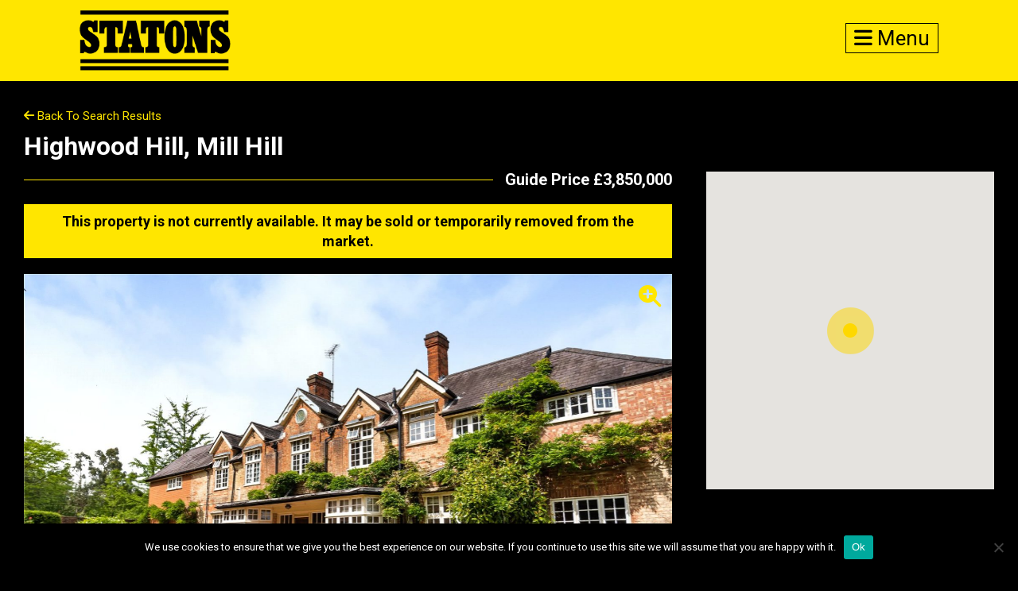

--- FILE ---
content_type: text/html; charset=UTF-8
request_url: https://www.statons.com/property/highwood-hill-mill-hill/
body_size: 29893
content:
<!doctype html>
<html class="no-js" lang="en" dir="ltr">
<head>
      
    <title>Highwood Hill, Mill Hill | Statons</title>

    <meta charset="utf-8" />
    <meta name="viewport" content="width=device-width, initial-scale=1.0, user-scalable=0" />
    <meta name="format-detection" content="telephone=no">

    <link rel="preconnect" href="https://fonts.googleapis.com">
    <link rel="preconnect" href="https://fonts.gstatic.com" crossorigin>

    <link href="https://use.fontawesome.com/releases/v6.4.2/css/all.css" rel="stylesheet" media="print" onload="this.media='all'">
    <link href="https://fonts.googleapis.com/css2?family=Roboto:wght@300;400;500;700&family=Oswald:wght@300;400;500;700&display=swap" rel="stylesheet" media="print" onload="this.media='all'">

    <link rel="stylesheet" href="https://www.statons.com/wp-content/themes/statons/css/normalize.css" />
    <link rel="stylesheet" href="https://www.statons.com/wp-content/themes/statons/style.css" />
    <link rel="stylesheet" href="https://www.statons.com/wp-content/themes/statons/css/responsive.css" />
    <meta name='robots' content='index, follow, max-image-preview:large, max-snippet:-1, max-video-preview:-1' />
	<style>img:is([sizes="auto" i], [sizes^="auto," i]) { contain-intrinsic-size: 3000px 1500px }</style>
	
	<!-- This site is optimized with the Yoast SEO plugin v26.8 - https://yoast.com/product/yoast-seo-wordpress/ -->
	<link rel="canonical" href="https://www.statons.com/property/highwood-hill-mill-hill/" />
	<meta property="og:locale" content="en_GB" />
	<meta property="og:type" content="article" />
	<meta property="og:title" content="Highwood Hill, Mill Hill | Statons" />
	<meta property="og:url" content="https://www.statons.com/property/highwood-hill-mill-hill/" />
	<meta property="og:site_name" content="Statons" />
	<meta property="article:publisher" content="https://www.facebook.com/Statons/" />
	<meta property="article:modified_time" content="2025-02-13T12:30:15+00:00" />
	<meta property="og:image" content="https://www.statons.com/wp-content/uploads/2022/11/HAW190013_21-1.jpg" />
	<meta property="og:image:width" content="1600" />
	<meta property="og:image:height" content="1068" />
	<meta property="og:image:type" content="image/jpeg" />
	<meta name="twitter:card" content="summary_large_image" />
	<script type="application/ld+json" class="yoast-schema-graph">{"@context":"https://schema.org","@graph":[{"@type":["WebPage","RealEstateListing"],"@id":"https://www.statons.com/property/highwood-hill-mill-hill/","url":"https://www.statons.com/property/highwood-hill-mill-hill/","name":"Highwood Hill, Mill Hill | Statons","isPartOf":{"@id":"https://www.statons.com/#website"},"primaryImageOfPage":{"@id":"https://www.statons.com/property/highwood-hill-mill-hill/#primaryimage"},"image":{"@id":"https://www.statons.com/property/highwood-hill-mill-hill/#primaryimage"},"thumbnailUrl":"https://www.statons.com/wp-content/uploads/2022/11/HAW190013_21-1.jpg","datePublished":"2022-11-30T12:16:59+00:00","dateModified":"2025-02-13T12:30:15+00:00","breadcrumb":{"@id":"https://www.statons.com/property/highwood-hill-mill-hill/#breadcrumb"},"inLanguage":"en-GB","potentialAction":[{"@type":"ReadAction","target":["https://www.statons.com/property/highwood-hill-mill-hill/"]}],"datePosted":"2025-02-13T12:52:51+00:00","offers":{"@type":"Offer","@id":"https://www.statons.com/property/highwood-hill-mill-hill/#/offer/80427","price":3850000,"priceCurrency":"GBP","businessFunction":"https://purl.org/goodrelations/v1#Sell","itemOffered":{"@id":"https://www.statons.com/property/highwood-hill-mill-hill/#/residence/80427"},"url":"https://www.statons.com/property/highwood-hill-mill-hill/"},"mainEntity":{"@id":"https://www.statons.com/property/highwood-hill-mill-hill/#/residence/80427"}},{"@type":"ImageObject","inLanguage":"en-GB","@id":"https://www.statons.com/property/highwood-hill-mill-hill/#primaryimage","url":"https://www.statons.com/wp-content/uploads/2022/11/HAW190013_21-1.jpg","contentUrl":"https://www.statons.com/wp-content/uploads/2022/11/HAW190013_21-1.jpg","width":1600,"height":1068},{"@type":"BreadcrumbList","@id":"https://www.statons.com/property/highwood-hill-mill-hill/#breadcrumb","itemListElement":[{"@type":"ListItem","position":1,"name":"Home","item":"https://www.statons.com/"},{"@type":"ListItem","position":2,"name":"Properties","item":"https://www.statons.com/property-search/"},{"@type":"ListItem","position":3,"name":"Highwood Hill, Mill Hill"}]},{"@type":"WebSite","@id":"https://www.statons.com/#website","url":"https://www.statons.com/","name":"Statons","description":"","publisher":{"@id":"https://www.statons.com/#organization"},"potentialAction":[{"@type":"SearchAction","target":{"@type":"EntryPoint","urlTemplate":"https://www.statons.com/?s={search_term_string}"},"query-input":{"@type":"PropertyValueSpecification","valueRequired":true,"valueName":"search_term_string"}}],"inLanguage":"en-GB"},{"@type":"Organization","@id":"https://www.statons.com/#organization","name":"Statons Estate Agents","url":"https://www.statons.com/","logo":{"@type":"ImageObject","inLanguage":"en-GB","@id":"https://www.statons.com/#/schema/logo/image/","url":"https://www.statons.com/wp-content/uploads/2021/06/logo-cropped.png","contentUrl":"https://www.statons.com/wp-content/uploads/2021/06/logo-cropped.png","width":275,"height":110,"caption":"Statons Estate Agents"},"image":{"@id":"https://www.statons.com/#/schema/logo/image/"},"sameAs":["https://www.facebook.com/Statons/","https://www.instagram.com/statonsestateagents"]},{"@type":["Residence","SingleFamilyResidence"],"@id":"https://www.statons.com/property/highwood-hill-mill-hill/#/residence/80427","url":"https://www.statons.com/property/highwood-hill-mill-hill/","name":"Highwood Hill, Mill Hill","address":{"@type":"PostalAddress","streetAddress":"Highwood Hill","addressLocality":"Mill Hill","addressRegion":"London","postalCode":"NW7 4HD","addressCountry":"GB"},"geo":{"@type":"GeoCoordinates","latitude":51.628733,"longitude":-0.240489},"numberOfBedrooms":5,"numberOfBathroomsTotal":3,"image":["https://www.statons.com/wp-content/uploads/2022/11/HAW190013_21-1.jpg"]}]}</script>
	<!-- / Yoast SEO plugin. -->


<link rel='dns-prefetch' href='//www.statons.com' />
<link rel='dns-prefetch' href='//www.googletagmanager.com' />
<script type="text/javascript">
/* <![CDATA[ */
window._wpemojiSettings = {"baseUrl":"https:\/\/s.w.org\/images\/core\/emoji\/16.0.1\/72x72\/","ext":".png","svgUrl":"https:\/\/s.w.org\/images\/core\/emoji\/16.0.1\/svg\/","svgExt":".svg","source":{"concatemoji":"https:\/\/www.statons.com\/wp-includes\/js\/wp-emoji-release.min.js?ver=6.8.3"}};
/*! This file is auto-generated */
!function(s,n){var o,i,e;function c(e){try{var t={supportTests:e,timestamp:(new Date).valueOf()};sessionStorage.setItem(o,JSON.stringify(t))}catch(e){}}function p(e,t,n){e.clearRect(0,0,e.canvas.width,e.canvas.height),e.fillText(t,0,0);var t=new Uint32Array(e.getImageData(0,0,e.canvas.width,e.canvas.height).data),a=(e.clearRect(0,0,e.canvas.width,e.canvas.height),e.fillText(n,0,0),new Uint32Array(e.getImageData(0,0,e.canvas.width,e.canvas.height).data));return t.every(function(e,t){return e===a[t]})}function u(e,t){e.clearRect(0,0,e.canvas.width,e.canvas.height),e.fillText(t,0,0);for(var n=e.getImageData(16,16,1,1),a=0;a<n.data.length;a++)if(0!==n.data[a])return!1;return!0}function f(e,t,n,a){switch(t){case"flag":return n(e,"\ud83c\udff3\ufe0f\u200d\u26a7\ufe0f","\ud83c\udff3\ufe0f\u200b\u26a7\ufe0f")?!1:!n(e,"\ud83c\udde8\ud83c\uddf6","\ud83c\udde8\u200b\ud83c\uddf6")&&!n(e,"\ud83c\udff4\udb40\udc67\udb40\udc62\udb40\udc65\udb40\udc6e\udb40\udc67\udb40\udc7f","\ud83c\udff4\u200b\udb40\udc67\u200b\udb40\udc62\u200b\udb40\udc65\u200b\udb40\udc6e\u200b\udb40\udc67\u200b\udb40\udc7f");case"emoji":return!a(e,"\ud83e\udedf")}return!1}function g(e,t,n,a){var r="undefined"!=typeof WorkerGlobalScope&&self instanceof WorkerGlobalScope?new OffscreenCanvas(300,150):s.createElement("canvas"),o=r.getContext("2d",{willReadFrequently:!0}),i=(o.textBaseline="top",o.font="600 32px Arial",{});return e.forEach(function(e){i[e]=t(o,e,n,a)}),i}function t(e){var t=s.createElement("script");t.src=e,t.defer=!0,s.head.appendChild(t)}"undefined"!=typeof Promise&&(o="wpEmojiSettingsSupports",i=["flag","emoji"],n.supports={everything:!0,everythingExceptFlag:!0},e=new Promise(function(e){s.addEventListener("DOMContentLoaded",e,{once:!0})}),new Promise(function(t){var n=function(){try{var e=JSON.parse(sessionStorage.getItem(o));if("object"==typeof e&&"number"==typeof e.timestamp&&(new Date).valueOf()<e.timestamp+604800&&"object"==typeof e.supportTests)return e.supportTests}catch(e){}return null}();if(!n){if("undefined"!=typeof Worker&&"undefined"!=typeof OffscreenCanvas&&"undefined"!=typeof URL&&URL.createObjectURL&&"undefined"!=typeof Blob)try{var e="postMessage("+g.toString()+"("+[JSON.stringify(i),f.toString(),p.toString(),u.toString()].join(",")+"));",a=new Blob([e],{type:"text/javascript"}),r=new Worker(URL.createObjectURL(a),{name:"wpTestEmojiSupports"});return void(r.onmessage=function(e){c(n=e.data),r.terminate(),t(n)})}catch(e){}c(n=g(i,f,p,u))}t(n)}).then(function(e){for(var t in e)n.supports[t]=e[t],n.supports.everything=n.supports.everything&&n.supports[t],"flag"!==t&&(n.supports.everythingExceptFlag=n.supports.everythingExceptFlag&&n.supports[t]);n.supports.everythingExceptFlag=n.supports.everythingExceptFlag&&!n.supports.flag,n.DOMReady=!1,n.readyCallback=function(){n.DOMReady=!0}}).then(function(){return e}).then(function(){var e;n.supports.everything||(n.readyCallback(),(e=n.source||{}).concatemoji?t(e.concatemoji):e.wpemoji&&e.twemoji&&(t(e.twemoji),t(e.wpemoji)))}))}((window,document),window._wpemojiSettings);
/* ]]> */
</script>
<style id='wp-emoji-styles-inline-css' type='text/css'>

	img.wp-smiley, img.emoji {
		display: inline !important;
		border: none !important;
		box-shadow: none !important;
		height: 1em !important;
		width: 1em !important;
		margin: 0 0.07em !important;
		vertical-align: -0.1em !important;
		background: none !important;
		padding: 0 !important;
	}
</style>
<style id='classic-theme-styles-inline-css' type='text/css'>
/*! This file is auto-generated */
.wp-block-button__link{color:#fff;background-color:#32373c;border-radius:9999px;box-shadow:none;text-decoration:none;padding:calc(.667em + 2px) calc(1.333em + 2px);font-size:1.125em}.wp-block-file__button{background:#32373c;color:#fff;text-decoration:none}
</style>
<style id='global-styles-inline-css' type='text/css'>
:root{--wp--preset--aspect-ratio--square: 1;--wp--preset--aspect-ratio--4-3: 4/3;--wp--preset--aspect-ratio--3-4: 3/4;--wp--preset--aspect-ratio--3-2: 3/2;--wp--preset--aspect-ratio--2-3: 2/3;--wp--preset--aspect-ratio--16-9: 16/9;--wp--preset--aspect-ratio--9-16: 9/16;--wp--preset--color--black: #000000;--wp--preset--color--cyan-bluish-gray: #abb8c3;--wp--preset--color--white: #ffffff;--wp--preset--color--pale-pink: #f78da7;--wp--preset--color--vivid-red: #cf2e2e;--wp--preset--color--luminous-vivid-orange: #ff6900;--wp--preset--color--luminous-vivid-amber: #fcb900;--wp--preset--color--light-green-cyan: #7bdcb5;--wp--preset--color--vivid-green-cyan: #00d084;--wp--preset--color--pale-cyan-blue: #8ed1fc;--wp--preset--color--vivid-cyan-blue: #0693e3;--wp--preset--color--vivid-purple: #9b51e0;--wp--preset--gradient--vivid-cyan-blue-to-vivid-purple: linear-gradient(135deg,rgba(6,147,227,1) 0%,rgb(155,81,224) 100%);--wp--preset--gradient--light-green-cyan-to-vivid-green-cyan: linear-gradient(135deg,rgb(122,220,180) 0%,rgb(0,208,130) 100%);--wp--preset--gradient--luminous-vivid-amber-to-luminous-vivid-orange: linear-gradient(135deg,rgba(252,185,0,1) 0%,rgba(255,105,0,1) 100%);--wp--preset--gradient--luminous-vivid-orange-to-vivid-red: linear-gradient(135deg,rgba(255,105,0,1) 0%,rgb(207,46,46) 100%);--wp--preset--gradient--very-light-gray-to-cyan-bluish-gray: linear-gradient(135deg,rgb(238,238,238) 0%,rgb(169,184,195) 100%);--wp--preset--gradient--cool-to-warm-spectrum: linear-gradient(135deg,rgb(74,234,220) 0%,rgb(151,120,209) 20%,rgb(207,42,186) 40%,rgb(238,44,130) 60%,rgb(251,105,98) 80%,rgb(254,248,76) 100%);--wp--preset--gradient--blush-light-purple: linear-gradient(135deg,rgb(255,206,236) 0%,rgb(152,150,240) 100%);--wp--preset--gradient--blush-bordeaux: linear-gradient(135deg,rgb(254,205,165) 0%,rgb(254,45,45) 50%,rgb(107,0,62) 100%);--wp--preset--gradient--luminous-dusk: linear-gradient(135deg,rgb(255,203,112) 0%,rgb(199,81,192) 50%,rgb(65,88,208) 100%);--wp--preset--gradient--pale-ocean: linear-gradient(135deg,rgb(255,245,203) 0%,rgb(182,227,212) 50%,rgb(51,167,181) 100%);--wp--preset--gradient--electric-grass: linear-gradient(135deg,rgb(202,248,128) 0%,rgb(113,206,126) 100%);--wp--preset--gradient--midnight: linear-gradient(135deg,rgb(2,3,129) 0%,rgb(40,116,252) 100%);--wp--preset--font-size--small: 13px;--wp--preset--font-size--medium: 20px;--wp--preset--font-size--large: 36px;--wp--preset--font-size--x-large: 42px;--wp--preset--spacing--20: 0.44rem;--wp--preset--spacing--30: 0.67rem;--wp--preset--spacing--40: 1rem;--wp--preset--spacing--50: 1.5rem;--wp--preset--spacing--60: 2.25rem;--wp--preset--spacing--70: 3.38rem;--wp--preset--spacing--80: 5.06rem;--wp--preset--shadow--natural: 6px 6px 9px rgba(0, 0, 0, 0.2);--wp--preset--shadow--deep: 12px 12px 50px rgba(0, 0, 0, 0.4);--wp--preset--shadow--sharp: 6px 6px 0px rgba(0, 0, 0, 0.2);--wp--preset--shadow--outlined: 6px 6px 0px -3px rgba(255, 255, 255, 1), 6px 6px rgba(0, 0, 0, 1);--wp--preset--shadow--crisp: 6px 6px 0px rgba(0, 0, 0, 1);}:where(.is-layout-flex){gap: 0.5em;}:where(.is-layout-grid){gap: 0.5em;}body .is-layout-flex{display: flex;}.is-layout-flex{flex-wrap: wrap;align-items: center;}.is-layout-flex > :is(*, div){margin: 0;}body .is-layout-grid{display: grid;}.is-layout-grid > :is(*, div){margin: 0;}:where(.wp-block-columns.is-layout-flex){gap: 2em;}:where(.wp-block-columns.is-layout-grid){gap: 2em;}:where(.wp-block-post-template.is-layout-flex){gap: 1.25em;}:where(.wp-block-post-template.is-layout-grid){gap: 1.25em;}.has-black-color{color: var(--wp--preset--color--black) !important;}.has-cyan-bluish-gray-color{color: var(--wp--preset--color--cyan-bluish-gray) !important;}.has-white-color{color: var(--wp--preset--color--white) !important;}.has-pale-pink-color{color: var(--wp--preset--color--pale-pink) !important;}.has-vivid-red-color{color: var(--wp--preset--color--vivid-red) !important;}.has-luminous-vivid-orange-color{color: var(--wp--preset--color--luminous-vivid-orange) !important;}.has-luminous-vivid-amber-color{color: var(--wp--preset--color--luminous-vivid-amber) !important;}.has-light-green-cyan-color{color: var(--wp--preset--color--light-green-cyan) !important;}.has-vivid-green-cyan-color{color: var(--wp--preset--color--vivid-green-cyan) !important;}.has-pale-cyan-blue-color{color: var(--wp--preset--color--pale-cyan-blue) !important;}.has-vivid-cyan-blue-color{color: var(--wp--preset--color--vivid-cyan-blue) !important;}.has-vivid-purple-color{color: var(--wp--preset--color--vivid-purple) !important;}.has-black-background-color{background-color: var(--wp--preset--color--black) !important;}.has-cyan-bluish-gray-background-color{background-color: var(--wp--preset--color--cyan-bluish-gray) !important;}.has-white-background-color{background-color: var(--wp--preset--color--white) !important;}.has-pale-pink-background-color{background-color: var(--wp--preset--color--pale-pink) !important;}.has-vivid-red-background-color{background-color: var(--wp--preset--color--vivid-red) !important;}.has-luminous-vivid-orange-background-color{background-color: var(--wp--preset--color--luminous-vivid-orange) !important;}.has-luminous-vivid-amber-background-color{background-color: var(--wp--preset--color--luminous-vivid-amber) !important;}.has-light-green-cyan-background-color{background-color: var(--wp--preset--color--light-green-cyan) !important;}.has-vivid-green-cyan-background-color{background-color: var(--wp--preset--color--vivid-green-cyan) !important;}.has-pale-cyan-blue-background-color{background-color: var(--wp--preset--color--pale-cyan-blue) !important;}.has-vivid-cyan-blue-background-color{background-color: var(--wp--preset--color--vivid-cyan-blue) !important;}.has-vivid-purple-background-color{background-color: var(--wp--preset--color--vivid-purple) !important;}.has-black-border-color{border-color: var(--wp--preset--color--black) !important;}.has-cyan-bluish-gray-border-color{border-color: var(--wp--preset--color--cyan-bluish-gray) !important;}.has-white-border-color{border-color: var(--wp--preset--color--white) !important;}.has-pale-pink-border-color{border-color: var(--wp--preset--color--pale-pink) !important;}.has-vivid-red-border-color{border-color: var(--wp--preset--color--vivid-red) !important;}.has-luminous-vivid-orange-border-color{border-color: var(--wp--preset--color--luminous-vivid-orange) !important;}.has-luminous-vivid-amber-border-color{border-color: var(--wp--preset--color--luminous-vivid-amber) !important;}.has-light-green-cyan-border-color{border-color: var(--wp--preset--color--light-green-cyan) !important;}.has-vivid-green-cyan-border-color{border-color: var(--wp--preset--color--vivid-green-cyan) !important;}.has-pale-cyan-blue-border-color{border-color: var(--wp--preset--color--pale-cyan-blue) !important;}.has-vivid-cyan-blue-border-color{border-color: var(--wp--preset--color--vivid-cyan-blue) !important;}.has-vivid-purple-border-color{border-color: var(--wp--preset--color--vivid-purple) !important;}.has-vivid-cyan-blue-to-vivid-purple-gradient-background{background: var(--wp--preset--gradient--vivid-cyan-blue-to-vivid-purple) !important;}.has-light-green-cyan-to-vivid-green-cyan-gradient-background{background: var(--wp--preset--gradient--light-green-cyan-to-vivid-green-cyan) !important;}.has-luminous-vivid-amber-to-luminous-vivid-orange-gradient-background{background: var(--wp--preset--gradient--luminous-vivid-amber-to-luminous-vivid-orange) !important;}.has-luminous-vivid-orange-to-vivid-red-gradient-background{background: var(--wp--preset--gradient--luminous-vivid-orange-to-vivid-red) !important;}.has-very-light-gray-to-cyan-bluish-gray-gradient-background{background: var(--wp--preset--gradient--very-light-gray-to-cyan-bluish-gray) !important;}.has-cool-to-warm-spectrum-gradient-background{background: var(--wp--preset--gradient--cool-to-warm-spectrum) !important;}.has-blush-light-purple-gradient-background{background: var(--wp--preset--gradient--blush-light-purple) !important;}.has-blush-bordeaux-gradient-background{background: var(--wp--preset--gradient--blush-bordeaux) !important;}.has-luminous-dusk-gradient-background{background: var(--wp--preset--gradient--luminous-dusk) !important;}.has-pale-ocean-gradient-background{background: var(--wp--preset--gradient--pale-ocean) !important;}.has-electric-grass-gradient-background{background: var(--wp--preset--gradient--electric-grass) !important;}.has-midnight-gradient-background{background: var(--wp--preset--gradient--midnight) !important;}.has-small-font-size{font-size: var(--wp--preset--font-size--small) !important;}.has-medium-font-size{font-size: var(--wp--preset--font-size--medium) !important;}.has-large-font-size{font-size: var(--wp--preset--font-size--large) !important;}.has-x-large-font-size{font-size: var(--wp--preset--font-size--x-large) !important;}
:where(.wp-block-post-template.is-layout-flex){gap: 1.25em;}:where(.wp-block-post-template.is-layout-grid){gap: 1.25em;}
:where(.wp-block-columns.is-layout-flex){gap: 2em;}:where(.wp-block-columns.is-layout-grid){gap: 2em;}
:root :where(.wp-block-pullquote){font-size: 1.5em;line-height: 1.6;}
</style>
<link rel='stylesheet' id='contact-form-7-css' href='https://www.statons.com/wp-content/plugins/contact-form-7/includes/css/styles.css?ver=6.1.4' type='text/css' media='all' />
<link rel='stylesheet' id='cookie-notice-front-css' href='https://www.statons.com/wp-content/plugins/cookie-notice/css/front.min.css?ver=2.5.11' type='text/css' media='all' />
<link rel='stylesheet' id='ph-location-autocomplete-css' href='//www.statons.com/wp-content/plugins/propertyhive-location-autocomplete/assets/css/ph-location-autocomplete.css?ver=1.0.1' type='text/css' media='all' />
<link rel='stylesheet' id='propertyhive_fancybox_css-css' href='//www.statons.com/wp-content/plugins/propertyhive/assets/css/jquery.fancybox.css?ver=3.5.7' type='text/css' media='all' />
<link rel='stylesheet' id='flexslider_css-css' href='//www.statons.com/wp-content/plugins/propertyhive/assets/css/flexslider.css?ver=2.7.2' type='text/css' media='all' />
<link rel='stylesheet' id='multiselect-css' href='//www.statons.com/wp-content/plugins/propertyhive/assets/css/jquery.multiselect.css?ver=2.4.18' type='text/css' media='all' />
<script type="text/javascript" src="https://www.statons.com/wp-includes/js/jquery/jquery.min.js?ver=3.7.1" id="jquery-core-js"></script>
<script type="text/javascript" src="https://www.statons.com/wp-includes/js/jquery/jquery-migrate.min.js?ver=3.4.1" id="jquery-migrate-js"></script>
<script type="text/javascript" id="cookie-notice-front-js-before">
/* <![CDATA[ */
var cnArgs = {"ajaxUrl":"https:\/\/www.statons.com\/wp-admin\/admin-ajax.php","nonce":"9c0d24f7f2","hideEffect":"fade","position":"bottom","onScroll":false,"onScrollOffset":100,"onClick":false,"cookieName":"cookie_notice_accepted","cookieTime":2592000,"cookieTimeRejected":2592000,"globalCookie":false,"redirection":false,"cache":true,"revokeCookies":false,"revokeCookiesOpt":"automatic"};
/* ]]> */
</script>
<script type="text/javascript" src="https://www.statons.com/wp-content/plugins/cookie-notice/js/front.min.js?ver=2.5.11" id="cookie-notice-front-js"></script>

<!-- Google tag (gtag.js) snippet added by Site Kit -->
<!-- Google Analytics snippet added by Site Kit -->
<script type="text/javascript" src="https://www.googletagmanager.com/gtag/js?id=GT-WF8B32Z" id="google_gtagjs-js" async></script>
<script type="text/javascript" id="google_gtagjs-js-after">
/* <![CDATA[ */
window.dataLayer = window.dataLayer || [];function gtag(){dataLayer.push(arguments);}
gtag("set","linker",{"domains":["www.statons.com"]});
gtag("js", new Date());
gtag("set", "developer_id.dZTNiMT", true);
gtag("config", "GT-WF8B32Z");
/* ]]> */
</script>
<link rel="https://api.w.org/" href="https://www.statons.com/wp-json/" /><link rel="alternate" title="JSON" type="application/json" href="https://www.statons.com/wp-json/wp/v2/property/80427" /><link rel="EditURI" type="application/rsd+xml" title="RSD" href="https://www.statons.com/xmlrpc.php?rsd" />
<meta name="generator" content="WordPress 6.8.3" />
<meta name="generator" content="PropertyHive 2.1.14" />
<link rel='shortlink' href='https://www.statons.com/?p=80427' />
<link rel="alternate" title="oEmbed (JSON)" type="application/json+oembed" href="https://www.statons.com/wp-json/oembed/1.0/embed?url=https%3A%2F%2Fwww.statons.com%2Fproperty%2Fhighwood-hill-mill-hill%2F" />
<link rel="alternate" title="oEmbed (XML)" type="text/xml+oembed" href="https://www.statons.com/wp-json/oembed/1.0/embed?url=https%3A%2F%2Fwww.statons.com%2Fproperty%2Fhighwood-hill-mill-hill%2F&#038;format=xml" />
<meta name="generator" content="Site Kit by Google 1.170.0" /><link rel="alternate" type="application/rss+xml"  title="Latest Properties" href="https://www.statons.com/property-search/feed/" /><link rel="icon" href="https://www.statons.com/wp-content/uploads/2021/02/cropped-Statons-Favicon-32x32.jpg" sizes="32x32" />
<link rel="icon" href="https://www.statons.com/wp-content/uploads/2021/02/cropped-Statons-Favicon-192x192.jpg" sizes="192x192" />
<link rel="apple-touch-icon" href="https://www.statons.com/wp-content/uploads/2021/02/cropped-Statons-Favicon-180x180.jpg" />
<meta name="msapplication-TileImage" content="https://www.statons.com/wp-content/uploads/2021/02/cropped-Statons-Favicon-270x270.jpg" />

</head>
<body class="wp-singular property-template-default single single-property postid-80427 wp-theme-statons cookies-not-set propertyhive propertyhive-page availability-sold property_type-detached-house property_type-house parking-double-garage parking-off-road-parking price_qualifier-guide-price tenure-freehold department-residential-sales on-market-no featured-no office-14147">

    <header>

        <div class="logo">
            <a href="/">
                <img src="https://www.statons.com/wp-content/themes/statons/images/logo-cropped.png" alt="">
            </a>
        </div>

        <div class="translate" id="google_translate_element"></div>

        <div class="contact-burger">

            
            
            <a href=""><i class="fas fa-bars"></i> Menu</a>

        </div>

        <div style="clear:both"></div>

    </header>

    
    
        

<div class="full-details-main wow fadeInDown">
        <div class="full-details-inner">
            <div class="main-container">


                <div class="details-right wow fadeInRight">
                    <div class="inner-details-right">
                                                <div class="property-location">
                                                        <div id="property_map_canvas" style="background:#EEE; height:400px"></div><script>

	var property_map;
	var property_marker;
			
	function initialize_property_map() {
				
		var myLatlng = new google.maps.LatLng(51.628733, -0.240489);
		var map_options = {
	  		zoom: 14,
			center: myLatlng,
	  		mapTypeId: google.maps.MapTypeId.ROADMAP,
	  		scrollwheel: false	  	}
	  	map_options.styles = [
    {
        "featureType": "water",
        "elementType": "geometry",
        "stylers": [
            {
                "color": "#e9e9e9"
            },
            {
                "lightness": 17
            }
        ]
    },
    {
        "featureType": "landscape",
        "elementType": "geometry",
        "stylers": [
            {
                "color": "#f5f5f5"
            },
            {
                "lightness": 20
            }
        ]
    },
    {
        "featureType": "road.highway",
        "elementType": "geometry.fill",
        "stylers": [
            {
                "color": "#ffffff"
            },
            {
                "lightness": 17
            }
        ]
    },
    {
        "featureType": "road.highway",
        "elementType": "geometry.stroke",
        "stylers": [
            {
                "color": "#ffffff"
            },
            {
                "lightness": 29
            },
            {
                "weight": 0.2
            }
        ]
    },
    {
        "featureType": "road.arterial",
        "elementType": "geometry",
        "stylers": [
            {
                "color": "#ffffff"
            },
            {
                "lightness": 18
            }
        ]
    },
    {
        "featureType": "road.local",
        "elementType": "geometry",
        "stylers": [
            {
                "color": "#ffffff"
            },
            {
                "lightness": 16
            }
        ]
    },
    {
        "featureType": "poi",
        "elementType": "geometry",
        "stylers": [
            {
                "color": "#f5f5f5"
            },
            {
                "lightness": 21
            }
        ]
    },
    {
        "featureType": "poi.park",
        "elementType": "geometry",
        "stylers": [
            {
                "color": "#dedede"
            },
            {
                "lightness": 21
            }
        ]
    },
    {
        "elementType": "labels.text.stroke",
        "stylers": [
            {
                "visibility": "on"
            },
            {
                "color": "#ffffff"
            },
            {
                "lightness": 16
            }
        ]
    },
    {
        "elementType": "labels.text.fill",
        "stylers": [
            {
                "saturation": 36
            },
            {
                "color": "#333333"
            },
            {
                "lightness": 40
            }
        ]
    },
    {
        "elementType": "labels.icon",
        "stylers": [
            {
                "visibility": "off"
            }
        ]
    },
    {
        "featureType": "transit",
        "elementType": "geometry",
        "stylers": [
            {
                "color": "#f2f2f2"
            },
            {
                "lightness": 19
            }
        ]
    },
    {
        "featureType": "administrative",
        "elementType": "geometry.fill",
        "stylers": [
            {
                "color": "#fefefe"
            },
            {
                "lightness": 20
            }
        ]
    },
    {
        "featureType": "administrative",
        "elementType": "geometry.stroke",
        "stylers": [
            {
                "color": "#fefefe"
            },
            {
                "lightness": 17
            },
            {
                "weight": 1.2
            }
        ]
    }
];		property_map = new google.maps.Map(document.getElementById("property_map_canvas"), map_options);
				
		var myLatlng = new google.maps.LatLng(51.628733, -0.240489);
			
		var marker_options = {
			map: property_map,
			position: myLatlng		
		};

		var ph_map_icon = {
						    url: 'https://www.statons.com/wp-content/uploads/2020/11/Statons-Google-map-marker-1.png', anchor: new google.maps.Point(50, 50)};marker_options.icon = ph_map_icon;
		
		property_marker = new google.maps.Marker(marker_options);

			}
	
		if(window.addEventListener) {
		window.addEventListener('load', initialize_property_map);
	}else{
		window.attachEvent('onload', initialize_property_map);
	}
	
</script>
                        </div>

                        
                        
                                                <br><br>
                        <div class="prpty-office">
                            <h4 style="margin-top:0">Contact Agent:</h4>
                            <div class="prpt-office-small">
                                                                <div class="prpty-infos">
                                    
                                        <strong>Statons Totteridge</strong>
                                        <br> 28-30 Totteridge Lane<br>London<br>N20 9QJ                                    <br><br>
                                            <a href="tel:+44 (0)20 8445 3694" title="Call Us">+44 (0)20 8445 3694</a>
                                            <br>
                                                                                
                                        <br><img src="https://www.statons.com/wp-content/uploads/2021/02/Statons_Totteridge_Office.jpg" style="width:100%" alt="">
                                </div>
                            </div>
                                                    </div>
                        <br><br>
                        <a href="/property-appraisal/"><img src="https://www.statons.com/wp-content/themes/statons/images/property-appraisal-promo.jpg" alt=""></a>
                    </div>
                </div>

                <div class="details-left wow fadeInLeft">

                    <div class="navigate-links">
                        <div class="back left">
                                <a href="https://www.statons.com/property-search/?department=residential-sales" title="Back to Search Results"><i class="fas fa-arrow-left"></i> Back to Search Results</a>                        </div>
                    </div>

                    <div class="sub_title wow fadeInRight common-subtitle">
                        <h2>Highwood Hill, Mill Hill</h2>
                    </div>
                    <div class="for-sale">
                                                
                        <div class="sale">Guide Price &pound;3,850,000                                                    </div>
                                            </div>
                    
                    <div class="alert alert-danger alert-box">
	This property is not currently available. It may be sold or temporarily removed from the market.</div><div class="images">

    
    <div id="slider1" class="flexslider"><i class="zoom fas fa-search-plus"></i><div class="slides-counter"><i class="fas fa-camera"></i>&nbsp; <span class="current-slide">1</span> / <span class="total-slides">1</span></div><ul class="slides"><li><a href="https://www.statons.com/wp-content/uploads/2022/11/HAW190013_21-1.jpg" class="propertyhive-main-image" title="HAW190013_21.jpg" data-fancybox="gallery"><img width="1600" height="1068" src="https://www.statons.com/wp-content/uploads/2022/11/HAW190013_21-1.jpg" class="attachment-original size-original" alt="" decoding="async" fetchpriority="high" srcset="https://www.statons.com/wp-content/uploads/2022/11/HAW190013_21-1.jpg 1600w, https://www.statons.com/wp-content/uploads/2022/11/HAW190013_21-1-300x200.jpg 300w, https://www.statons.com/wp-content/uploads/2022/11/HAW190013_21-1-1024x684.jpg 1024w, https://www.statons.com/wp-content/uploads/2022/11/HAW190013_21-1-768x513.jpg 768w, https://www.statons.com/wp-content/uploads/2022/11/HAW190013_21-1-1536x1025.jpg 1536w" sizes="(max-width: 1600px) 100vw, 1600px" /></a></li></ul></div>
    
    
</div>

<script>
    jQuery(window).on('load', function() {
jQuery('#slider1').flexslider({
        animation: "slide",
        controlNav: false,
        animationLoop: true,
        slideshow: false,
        smoothHeight: true,
        after: function(slider) {
            jQuery('.current-slide').text(slider.currentSlide+1);
          }
    });
});
</script>                    <div style="clear:both"></div>

                    
                    <div class="specifications">
                                                                    <ul class="speciality">
                                                        <li>
                                <label>Type - </label>
                                <span>Detached House, House                                    &nbsp;&nbsp;<i class="fas fa-home"></i>
                                </span>
                            </li>
                                                                                    <li>
                                <label>Bedrooms - </label>
                                <span>5                                    &nbsp;&nbsp;<i class="fas fa-bed"></i>
                                </span>
                            </li>
                                                                                    <li>
                                <label>Reception Rooms - </label>
                                <span>5                                    &nbsp;&nbsp;<i class="fas fa-couch"></i>
                                </span>
                            </li>
                                                                                    <li>
                                <label>Bathrooms - </label>
                                <span>3                                    &nbsp;&nbsp;<i class="fas fa-bath"></i>
                                </span>
                            </li>
                                                                                    <li>
                                <label>Tenure - </label>
                                <span>Freehold                                    &nbsp;&nbsp;<i class="fas fa-tag"></i>
                                </span>
                            </li>
                                                    </ul>
                                                <div style="clear:both"></div>
                    </div>

                                        <hr class="yellow">
                    <div class="property-details property-features">
                        <h3 style="color:#FFE600">Key Features:</h3>
                        <div class="main-con">
                            <ul>
                            <li>Stunning Detached Residence</li><li>Secluded Private Gated Setting</li><li>5 Bedrooms</li><li>3 Bathrooms</li><li>Double Aspect Formal Lounge</li><li>Family Room</li><li>Unique Vaulted Ceiling Dining Room with Mezzanine Library</li><li>Play Room and Study</li><li>Cottage Style Kitchen</li><li>Utility Room</li><li>Guest WC</li><li>Double Garage</li><li>Private and Secluded Walled Gardens to the Front and Rear</li>                            </ul>
                            <div style="clear:both"></div>
                        </div>
                    </div>
                                        <hr class="yellow">
                    <div class="property-details">
                        <h3 style="color:#FFE600">Description:</h3>
                        <div class="main-con">

                            <p class="room">A stunning detached residence, full of charm and character set in grounds under one acre in a private secluded setting just off one of the area&#039;s most sought after locations. <br />
<br />
This delightful home is wrapped in the most beautiful Clematis and is approached via a deep gravel drive from Highwood Hill. <br />
<br />
You enter the property into a spacious reception entrance hall, with doors leading to a magnificent double aspect formal lounge, a further generous family lounge/diner, and a spectacular vaulted and exposed beamed dining room with a mezzanine library, a separate study, cottage style kitchen with a working Aga, utility room, a play or garden room and a guest WC. <br />
<br />
On the first floor there is a sumptuous principle bedroom with en-suite, four further double bedrooms, one with en-suite and a family bathroom.<br />
<br />
Externally<br />
<br />
Little Court is surrounded by well established and mature gardens extending to just under one acre. There are period walls that surround the property with established planting and fruit trees. There is also a rear access via double gates from Nan Clarkes Lane to the rear garden. To the front the gravel drive approach is entered from Highwood Hill through old brick pillars to the driveway with parking for various cars, and a secluded front gardens.<br />
<br />
Situation<br />
<br />
Located in the centre of Mill Hill Village, offering easy access to local transport links, including the A1(M) and A41, and within easy reach of some of the area&#039;s most sought after schools. <br />
<br />
Local Authority: Barnet<br />
Council Tax Band: H<br />
FREEHOLD<br />
<br />
<br />
</p>

                        </div>
                    </div>

                    <br><br>
                    <div class="accordion">
                        <div class="aheader">
                            <i class="fas fa-faucet"></i>&nbsp; Utilities and risks
                            <div class="aexpand"><i class="fas fa-caret-down"></i></div>
                        </div>
                        <div class="acontent">
                            <div class="adetail">
                                    <h5>Utility Support</h5>
                                <div><strong>Electricity:</strong> Ask agent</div><div><strong>Water:</strong> Ask agent</div><div><strong>Heating:</strong> Ask agent</div><div><strong>Broadband:</strong> Ask agent</div><div><strong>Sewerage:</strong> Ask agent</div></div><div class="adetail">
                                    <h5>Risks</h5>
                                <div><strong>Flooded in last five years:</strong> Ask agent</div><div><strong>Flood source:</strong> Ask agent</div><div><strong>Flood defences:</strong> Ask agent</div></div>                            <div style="clear:both"></div>
                        </div>
                    </div>

                </div>
                <div style="clear:both"></div>
            </div>
        </div>
    </div>


<script src="//www.locrating.com/scripts/locratingIntegrationScripts.js"></script>
    <script>
jQuery(document).ready(function($)
{
    $('.aheader').click(function()
    {
        $(this).find('.aexpand').toggleClass('flipped');
        $(this).next('.acontent').slideToggle();
    });

    $(".fancyboxLauncher").on("click", function(){
        $(".flex-active-slide a").eq(0).trigger("click");
        return false;
    });
    /*$('.gallery-imgs').each( function() 
    {
        $(this).find('a').attr('data-fancybox', 'gallery');
    });*/
    /*$('.gallery-imgs a').fancybox({
        // Use the `alt` attribute for captions per http://fancyapps.com/fancybox/#useful
       
    });*/

    $('.schools-fancybox').fancybox({
        afterShow: function() {
            jQuery('.local_schools_popup').height( jQuery(window).height()-150 );
            setLocratingIFrameProperties({'id': 'propertyhive_locrating_schools_frame', 'lat': '51.628733', 'lng' : '-0.240489'});
        }
    });

    $('.amenities-fancybox').fancybox({
        afterShow: function() {
            jQuery('.local_amenities_popup').height( jQuery(window).height()-150 );
            setLocratingIFrameProperties({'id': 'propertyhive_locrating_all_in_one_frame', 'lat': '51.628733', 'lng' : '-0.240489', 'type':'all'});
        }
    });

   /* $('.local-schools-fancybox').fancybox({
        width: '95%',
        height: '100%',
        autoSize: false,
        fitToView: true,
        afterShow: function() {

            loadLocratingIframe();
        }
    });*/
});


/*var loaded_locrating_map = false;
    function loadLocratingIframe()
    {
        console.log('here');
        //if (!loaded_locrating_map)
        //{
            try{setLocratingIFrameProperties({'id':'mapframe','search':'NW7 4HD','text':'NW7 4HD'}); loaded_locrating_map = true;}catch (err) { console.log(err);}
        //}
        jQuery(window).trigger('resize');
    }
    jQuery(window).load(function()
    {
        //loadLocratingIframe();
    });*/
    jQuery(window).resize(function()
    {
        jQuery('#mapframe').height(jQuery(window).height() - 50);
    });


    /*var amenitiesmap; // Global declaration of the map
                                                //var amenities_lat_longs_map = new Array();
                                                var amenities_markers_map = new Array();
                                                
                                                //var iw_map = new google.maps.InfoWindow();
                                                    var clicked_amenity_type = '';
                                                    var clicked_amenity_icon = '';
                                                function initialize_amenities_map() {
                                                    var myLatlng = new google.maps.LatLng(51.628733, -0.240489);
                                                    var mapOptions = {
                                                        zoom: 14,
                                                        center: myLatlng,
                                                        mapTypeId: google.maps.MapTypeId.ROADMAP
                                                    }
                                                    amenitiesmap = new google.maps.Map(document.getElementById("amenitiesmap"), mapOptions);
                                                     var icon = {
                                                        url: "https://www.statons.com/wp-content/themes/statons/images/pin.png", // url
                                                        scaledSize: new google.maps.Size(40,48), // scaled size
                                                        origin: new google.maps.Point(0,0), // origin
                                                        anchor: new google.maps.Point(20, 24) // anchor
                                                    };
                                                    
                                                    var markerOptions = {
                                                        map: amenitiesmap,
                                                        position: myLatlng,
                                                        icon: icon   
                                                    };
                                                   var property_marker = createMarker_amenitiesmap(markerOptions);
                                                }

                                                function click_type(type, icon)
                                                {
                                                    clicked_amenity_type = type;
                                                    clicked_amenity_icon = icon;

                                                    for (var i in amenities_markers_map)
                                                    {
                                                        amenities_markers_map[i].setMap(null);
                                                    }

                                                    var request = {
                                                        location: new google.maps.LatLng(51.628733, -0.240489),
                                                        radius: '1500',
                                                        type: type
                                                      };

                                                      service = new google.maps.places.PlacesService(amenitiesmap);
                                                      service.nearbySearch(request, amenitiescallback);

                                                    return false;
                                                }

                                                function amenitiescallback(results, status) {
                                                  if (status == google.maps.places.PlacesServiceStatus.OK) {
                                                    for (var i = 0; i < results.length; i++) {
                                                      var place = results[i];
                                                      createMarker_amenitymap(results[i]);
                                                    }
                                                  }
                                                }

                                                function createMarker_amenitymap(place) {

                                                    var icon = {
                                                        url: 'https://www.statons.com/wp-content/themes/statons/images/amenities/' + clicked_amenity_icon, // url
                                                        scaledSize: new google.maps.Size(25, 25), // scaled size
                                                        origin: new google.maps.Point(0,0), // origin
                                                        anchor: new google.maps.Point(0, 0) // anchor
                                                    };

                                                    var placeLoc = place.geometry.location;
                                                    var marker = new google.maps.Marker({
                                                      map: amenitiesmap,
                                                      position: place.geometry.location,
                                                      icon: icon,
                                                      title:place.name
                                                    });
                                                    amenities_markers_map.push(marker);
                                                }

                                                function createMarker_amenitiesmap(markerOptions) {
                                                    var marker = new google.maps.Marker(markerOptions);
                                                    //amenities_markers_map.push(marker);
                                                    //lat_longs_map.push(marker.getPosition());
                                                    return marker;
                                                }*/

    </script>
        
    
   
	<hr class="section-divider">
	<footer>

		<div class="offices-links">

			<div class="container-wide">

				<div class="title">
					Our Offices
				</div>

				<div class="offices">

					
					<div class="office">
						<div class="name">Barnet</div>
						<div class="address">1 Hadley Parade, High Street, <br>Barnet, EN5 5SX</div>
						<div class="telephone"><i class="fas fa-phone"></i> <a href="tel:4402084493383">+44 (0)20 8449 3383</a></div>																		<div class="email"><i class="fas fa-envelope"></i> <a href="/offices/barnet/">Email</a></div>
					</div>
					
					<div class="office">
						<div class="name">Totteridge</div>
						<div class="address">28-30 Totteridge Lane, <br>London, N20 9QJ</div>
						<div class="telephone"><i class="fas fa-phone"></i> <a href="tel:4402084453694">+44 (0)20 8445 3694</a></div>																		<div class="email"><i class="fas fa-envelope"></i> <a href="/offices/totteridge/">Email</a></div>
					</div>
					
					<div class="office">
						<div class="name">Hadley Wood</div>
						<div class="address">10 Crescent West, <br>Hadley Wood, EN4 0EJ</div>
						<div class="telephone"><i class="fas fa-phone"></i> <a href="tel:4402084409797">+44 (0)20 8440 9797</a></div>																		<div class="email"><i class="fas fa-envelope"></i> <a href="/offices/hadley-wood/">Email</a></div>
					</div>
					
					<div class="office">
						<div class="name">Brookmans Park</div>
						<div class="address">53 Bradmore Green, <br>Brookmans Park, AL9 7QS</div>
						<div class="telephone"><i class="fas fa-phone"></i> <a href="tel:4401707661144">+44 (0)1707 661 144</a></div>																		<div class="email"><i class="fas fa-envelope"></i> <a href="/offices/brookmans-park/">Email</a></div>
					</div>
					
					<div class="office">
						<div class="name">Radlett</div>
						<div class="address">50 Watling Street, <br>Radlett, WD7 7NN</div>
						<div class="telephone"><i class="fas fa-phone"></i> <a href="tel:4401923604321">+44 (0)1923 604 321</a></div>																		<div class="email"><i class="fas fa-envelope"></i> <a href="/offices/radlett/">Email</a></div>
					</div>
					
					<div class="office">
						<div class="name">Premier Lettings</div>
						<div class="address">1 Hadley Parade, High Street, <br>Barnet, EN5 5SX</div>
						<div class="telephone"><i class="fas fa-phone"></i> <a href="tel:4402084419796">+44 (0)20 8441 9796</a></div>																		<div class="email"><i class="fas fa-envelope"></i> <a href="/offices/premier-lettings/">Email</a></div>
					</div>
					
					<div class="office">
						<div class="name">New Homes Showcase</div>
						<div class="address">1 Hadley Parade, High Street, <br>Barnet, EN5 5SX</div>
						<div class="telephone"><i class="fas fa-phone"></i> <a href="tel:4402084419555">+44 (0)20 8441 9555</a></div>																		<div class="email"><i class="fas fa-envelope"></i> <a href="/offices/new-homes-showcase/">Email</a></div>
					</div>
					
					<div style="clear:both"></div>

				</div>

			</div>

		</div>

		<div class="social-links">
			<ul>
				<li><a href="https://www.facebook.com/pages/Statons-Estate-Agents/466426986795272" target="_blank" rel="nofollow"><i class="fab fa-facebook"></i></a></li>				<li><a href="https://www.instagram.com/statonsestateagents/" target="_blank" rel="nofollow"><i class="fab fa-instagram"></i></a></li>				<li><a href="https://www.twitter.com/StatonsLLP" target="_blank" rel="nofollow"><i class="fab fa-x-twitter"></i></a></li>				<li><a href="https://www.youtube.com/channel/UCEMNEICZ6Ht80Xls_lWs_pg" target="_blank" rel="nofollow"><i class="fab fa-youtube"></i></a></li>				<li><a href="https://www.linkedin.com/company/statons-estate-agents-llp" target="_blank" rel="nofollow"><i class="fab fa-linkedin"></i></a></li>			</ul>
		</div>

		<div class="links">
			<div class="container">
			<ul id="menu-footer-navigation" class=""><li id="menu-item-96" class="menu-item menu-item-type-post_type menu-item-object-page menu-item-96"><a href="https://www.statons.com/terms-of-use/">Terms of Use</a></li>
<li id="menu-item-93" class="menu-item menu-item-type-post_type menu-item-object-page menu-item-privacy-policy menu-item-93"><a rel="privacy-policy" href="https://www.statons.com/privacy-policy/">Privacy Policy</a></li>
<li id="menu-item-95" class="menu-item menu-item-type-post_type menu-item-object-page menu-item-95"><a href="https://www.statons.com/disclaimer/">Disclaimer</a></li>
<li id="menu-item-94" class="menu-item menu-item-type-post_type menu-item-object-page menu-item-94"><a href="https://www.statons.com/cookies/">Cookies</a></li>
<li id="menu-item-97" class="menu-item menu-item-type-custom menu-item-object-custom menu-item-97"><a href="/sitemap.xml">Sitemap</a></li>
</ul>			</div>
		</div>

		<div class="copyright">
			<div class="container">
				<p style="text-align: center">Statons Estate Agents LLP is a limited liability partnership registered in England and Wales with registered number OC332973. A list of members’ names is available for inspection at our registered office, 73 Cornhill, London EC3V 3QQ. Statons Premier Lettings Limited is registered in England and Wales. Registered number 6065519. Registered office: 73 Cornhill, London EC3V 3QQ.</p>
<p style="text-align: center">Copyright © 2026 Statons Estate Agents | All rights reserved</p>
<p style="text-align: center">Website design by <a href="https://inspired444.com/">Inspired444.com</a></p>
			</div>
		</div>

	</footer>

	<div class="burger-menu">
		<div class="close"><a href=""><i class="fas fa-times"></i></a></div>
		<ul id="menu-main-navigation" class=""><li id="menu-item-84" class="menu-item menu-item-type-post_type menu-item-object-page menu-item-home menu-item-84"><a href="https://www.statons.com/">Home</a></li>
<li id="menu-item-85" class="menu-item menu-item-type-post_type menu-item-object-page current_page_parent menu-item-85"><a href="https://www.statons.com/property-search/">Property Search</a></li>
<li id="menu-item-130" class="menu-item menu-item-type-custom menu-item-object-custom menu-item-has-children menu-item-130"><a href="#">Services</a>
<ul class="sub-menu">
	<li id="menu-item-131" class="menu-item menu-item-type-post_type menu-item-object-page menu-item-131"><a href="https://www.statons.com/buying/">Buying</a></li>
	<li id="menu-item-135" class="menu-item menu-item-type-post_type menu-item-object-page menu-item-135"><a href="https://www.statons.com/letting/">Letting</a></li>
	<li id="menu-item-139" class="menu-item menu-item-type-post_type menu-item-object-page menu-item-139"><a href="https://www.statons.com/marketing-advertising/">Marketing-Advertising</a></li>
	<li id="menu-item-149" class="menu-item menu-item-type-post_type menu-item-object-page menu-item-149"><a href="https://www.statons.com/property-appraisal/">Property Appraisal</a></li>
	<li id="menu-item-83186" class="menu-item menu-item-type-custom menu-item-object-custom menu-item-83186"><a href="https://valuation.statons.com/home/4223">Instant Online Valuation</a></li>
	<li id="menu-item-365" class="menu-item menu-item-type-post_type menu-item-object-page menu-item-365"><a href="https://www.statons.com/home-staging/">Home Staging</a></li>
	<li id="menu-item-169" class="menu-item menu-item-type-post_type menu-item-object-page menu-item-169"><a href="https://www.statons.com/presentation/">Presentation</a></li>
	<li id="menu-item-173" class="menu-item menu-item-type-post_type menu-item-object-page menu-item-173"><a href="https://www.statons.com/land-new-homes/">Land &#038; New Homes</a></li>
	<li id="menu-item-177" class="menu-item menu-item-type-post_type menu-item-object-page menu-item-177"><a href="https://www.statons.com/landlords/">Landlords</a></li>
	<li id="menu-item-181" class="menu-item menu-item-type-post_type menu-item-object-page menu-item-181"><a href="https://www.statons.com/undisclosed-properties/">Undisclosed Properties</a></li>
	<li id="menu-item-24139" class="menu-item menu-item-type-post_type menu-item-object-page menu-item-24139"><a href="https://www.statons.com/register/">Email Alerts</a></li>
	<li id="menu-item-70332" class="menu-item menu-item-type-post_type menu-item-object-page menu-item-70332"><a href="https://www.statons.com/magazine/">Magazine</a></li>
	<li id="menu-item-185" class="menu-item menu-item-type-post_type menu-item-object-page menu-item-185"><a href="https://www.statons.com/faqs/">FAQs</a></li>
</ul>
</li>
<li id="menu-item-187" class="menu-item menu-item-type-custom menu-item-object-custom menu-item-has-children menu-item-187"><a href="#">New Homes</a>
<ul class="sub-menu">
	<li id="menu-item-14048" class="menu-item menu-item-type-custom menu-item-object-custom menu-item-14048"><a href="/property-search/?department=residential-sales&#038;officeID=14231">New Homes Listings</a></li>
	<li id="menu-item-28260" class="menu-item menu-item-type-post_type menu-item-object-page menu-item-28260"><a href="https://www.statons.com/development-land/">Development Land</a></li>
	<li id="menu-item-132769" class="menu-item menu-item-type-custom menu-item-object-custom menu-item-132769"><a href="#">CURRENTLY AVAILABLE</a></li>
	<li id="menu-item-26273" class="menu-item menu-item-type-post_type menu-item-object-page menu-item-26273"><a href="https://www.statons.com/22-beech-hill/">22 Beech Hill</a></li>
	<li id="menu-item-147435" class="menu-item menu-item-type-post_type menu-item-object-page menu-item-147435"><a href="https://www.statons.com/beech-hill-avenue-hadley-wood/">Beech Hill Avenue, Hadley Wood</a></li>
	<li id="menu-item-225562" class="menu-item menu-item-type-post_type menu-item-object-page menu-item-225562"><a href="https://www.statons.com/bell-lane-brooksmans-park/">Bell Lane, Brooksmans Park</a></li>
	<li id="menu-item-220606" class="menu-item menu-item-type-post_type menu-item-object-page menu-item-220606"><a href="https://www.statons.com/burr-court-london/">Burr Court, London</a></li>
	<li id="menu-item-146778" class="menu-item menu-item-type-post_type menu-item-object-page menu-item-146778"><a href="https://www.statons.com/carmen-court-london/">Carmen Court, London</a></li>
	<li id="menu-item-220122" class="menu-item menu-item-type-post_type menu-item-object-page menu-item-220122"><a href="https://www.statons.com/chase-view-enfield/">Chase View, Enfield</a></li>
	<li id="menu-item-43086" class="menu-item menu-item-type-post_type menu-item-object-page menu-item-43086"><a href="https://www.statons.com/crouch-lane-goffs-oak/">Crouch Lane, Goffs Oak</a></li>
	<li id="menu-item-73661" class="menu-item menu-item-type-post_type menu-item-object-page menu-item-73661"><a href="https://www.statons.com/eden-house/">Eden House</a></li>
	<li id="menu-item-42524" class="menu-item menu-item-type-post_type menu-item-object-page menu-item-42524"><a href="https://www.statons.com/greenoak-close/">Greenoak Close</a></li>
	<li id="menu-item-67779" class="menu-item menu-item-type-post_type menu-item-object-page menu-item-67779"><a href="https://www.statons.com/heathcote-house/">Heathcote House, Hadley Wood</a></li>
	<li id="menu-item-140670" class="menu-item menu-item-type-post_type menu-item-object-page menu-item-140670"><a href="https://www.statons.com/homewood-the-ridgeway/">Homewood, The Ridgeway</a></li>
	<li id="menu-item-225608" class="menu-item menu-item-type-post_type menu-item-object-page menu-item-225608"><a href="https://www.statons.com/king-georges-vale-cuffley/">King Georges Vale, Cuffley</a></li>
	<li id="menu-item-125734" class="menu-item menu-item-type-post_type menu-item-object-page menu-item-125734"><a href="https://www.statons.com/knightwood-court-cockfosters/">Knightwood Court, Cockfosters</a></li>
	<li id="menu-item-131570" class="menu-item menu-item-type-post_type menu-item-object-page menu-item-131570"><a href="https://www.statons.com/73-king-edward-road/">73 King Edward Road</a></li>
	<li id="menu-item-68775" class="menu-item menu-item-type-post_type menu-item-object-page menu-item-68775"><a href="https://www.statons.com/lightfield-barnet/">Lightfield, Barnet</a></li>
	<li id="menu-item-225616" class="menu-item menu-item-type-post_type menu-item-object-page menu-item-225616"><a href="https://www.statons.com/luxen-court-the-ridgeway-enfield/">Luxen Court, The Ridgeway, Enfield</a></li>
	<li id="menu-item-219650" class="menu-item menu-item-type-post_type menu-item-object-page menu-item-219650"><a href="https://www.statons.com/magenta-close-high-barnet/">Magenta Close, High Barnet</a></li>
	<li id="menu-item-70033" class="menu-item menu-item-type-post_type menu-item-object-page menu-item-70033"><a href="https://www.statons.com/northaw-house/">Northaw House</a></li>
	<li id="menu-item-34165" class="menu-item menu-item-type-post_type menu-item-object-page menu-item-34165"><a href="https://www.statons.com/newland-heights/">Newland Heights</a></li>
	<li id="menu-item-225594" class="menu-item menu-item-type-post_type menu-item-object-page menu-item-225594"><a href="https://www.statons.com/pine-view-cuffley-hill/">Pine View, Cuffley Hill</a></li>
	<li id="menu-item-220069" class="menu-item menu-item-type-post_type menu-item-object-page menu-item-220069"><a href="https://www.statons.com/prospect-lodge-barnet/">Prospect Lodge, Barnet</a></li>
	<li id="menu-item-167717" class="menu-item menu-item-type-post_type menu-item-object-page menu-item-167717"><a href="https://www.statons.com/scarlet-oaks-london/">Scarlet Oaks, London</a></li>
	<li id="menu-item-119836" class="menu-item menu-item-type-post_type menu-item-object-page menu-item-119836"><a href="https://www.statons.com/skylark-meadows-hertfordshire/">Skylark Meadows, Hertfordshire</a></li>
	<li id="menu-item-35944" class="menu-item menu-item-type-post_type menu-item-object-page menu-item-35944"><a href="https://www.statons.com/the-cullinan-collection/">The Cullinan Collection</a></li>
	<li id="menu-item-200920" class="menu-item menu-item-type-post_type menu-item-object-page menu-item-200920"><a href="https://www.statons.com/2a-theobalds-road-cuffley/">2A Theobalds Road, Cuffley</a></li>
	<li id="menu-item-21666" class="menu-item menu-item-type-post_type menu-item-object-page menu-item-21666"><a href="https://www.statons.com/trent-park/">Trent Park</a></li>
	<li id="menu-item-132770" class="menu-item menu-item-type-custom menu-item-object-custom menu-item-132770"><a href="#">PREVIOUSLY SOLD</a></li>
	<li id="menu-item-21172" class="menu-item menu-item-type-post_type menu-item-object-page menu-item-21172"><a href="https://www.statons.com/astera-mews/">Astera Mews, SOLD</a></li>
	<li id="menu-item-83621" class="menu-item menu-item-type-post_type menu-item-object-page menu-item-83621"><a href="https://www.statons.com/avenue-house-apartments-hadley-wood/">Avenue House, SOLD</a></li>
	<li id="menu-item-88644" class="menu-item menu-item-type-post_type menu-item-object-page menu-item-88644"><a href="https://www.statons.com/bentley-gardens-bentley-heath/">Bentley Gardens, Bentley Heath, SOLD</a></li>
	<li id="menu-item-80302" class="menu-item menu-item-type-post_type menu-item-object-page menu-item-80302"><a href="https://www.statons.com/barnet-road-arkley/">Barnet Road, Arkley, SOLD</a></li>
	<li id="menu-item-45503" class="menu-item menu-item-type-post_type menu-item-object-page menu-item-45503"><a href="https://www.statons.com/lilia-mews/">Lilia Mews, SOLD</a></li>
	<li id="menu-item-76851" class="menu-item menu-item-type-post_type menu-item-object-page menu-item-76851"><a href="https://www.statons.com/luna-court/">Luna Court, SOLD</a></li>
	<li id="menu-item-35935" class="menu-item menu-item-type-post_type menu-item-object-page menu-item-35935"><a href="https://www.statons.com/maytree-court/">Maytree Court, SOLD</a></li>
	<li id="menu-item-75711" class="menu-item menu-item-type-post_type menu-item-object-page menu-item-75711"><a href="https://www.statons.com/nursery-row-barnet/">Nursery Row, Barnet, SOLD</a></li>
	<li id="menu-item-80154" class="menu-item menu-item-type-post_type menu-item-object-page menu-item-80154"><a href="https://www.statons.com/oakridge-court-enfield/">Oakridge Court, Enfield, SOLD</a></li>
	<li id="menu-item-65324" class="menu-item menu-item-type-post_type menu-item-object-page menu-item-65324"><a href="https://www.statons.com/provenance-gardens/">Provenance Gardens, SOLD</a></li>
	<li id="menu-item-87189" class="menu-item menu-item-type-post_type menu-item-object-page menu-item-87189"><a href="https://www.statons.com/rossetti-house-borehamwood/">Rossetti House, Borehamwood, SOLD</a></li>
	<li id="menu-item-135942" class="menu-item menu-item-type-post_type menu-item-object-page menu-item-135942"><a href="https://www.statons.com/ridgemount-gardens-enfield/">Ridgemount Gardens, Enfield, SOLD</a></li>
	<li id="menu-item-28860" class="menu-item menu-item-type-post_type menu-item-object-page menu-item-28860"><a href="https://www.statons.com/rowley-ridge/">Rowley Ridge, SOLD</a></li>
	<li id="menu-item-21447" class="menu-item menu-item-type-post_type menu-item-object-page menu-item-21447"><a href="https://www.statons.com/sambrook-court/">Sambrook Court, SOLD</a></li>
	<li id="menu-item-21665" class="menu-item menu-item-type-post_type menu-item-object-page menu-item-21665"><a href="https://www.statons.com/sir-thomas-lipton-osidge-house/">Sir Thomas Lipton, SOLD</a></li>
	<li id="menu-item-20850" class="menu-item menu-item-type-post_type menu-item-object-page menu-item-20850"><a href="https://www.statons.com/st-edwards-gate/">St Edward’s Gate, SOLD</a></li>
	<li id="menu-item-21671" class="menu-item menu-item-type-post_type menu-item-object-page menu-item-21671"><a href="https://www.statons.com/the-chapters/">The Chapters, SOLD</a></li>
	<li id="menu-item-82050" class="menu-item menu-item-type-post_type menu-item-object-page menu-item-82050"><a href="https://www.statons.com/the-coach-house-elstree/">The Coach House, Elstree, SOLD</a></li>
	<li id="menu-item-76827" class="menu-item menu-item-type-post_type menu-item-object-page menu-item-76827"><a href="https://www.statons.com/the-conifers/">The Conifers, SOLD</a></li>
	<li id="menu-item-21662" class="menu-item menu-item-type-post_type menu-item-object-page menu-item-21662"><a href="https://www.statons.com/the-penthouses/">The Penthouses, SOLD</a></li>
	<li id="menu-item-27529" class="menu-item menu-item-type-post_type menu-item-object-page menu-item-27529"><a href="https://www.statons.com/the-salisbury/">The Salisbury, SOLD</a></li>
	<li id="menu-item-66532" class="menu-item menu-item-type-post_type menu-item-object-page menu-item-66532"><a href="https://www.statons.com/the-vespers/">The Vespers, SOLD</a></li>
	<li id="menu-item-33810" class="menu-item menu-item-type-post_type menu-item-object-page menu-item-33810"><a href="https://www.statons.com/the-warwick/">The Warwick, SOLD</a></li>
	<li id="menu-item-27595" class="menu-item menu-item-type-post_type menu-item-object-page menu-item-27595"><a href="https://www.statons.com/thornbury/">Thornbury, The Avenue, SOLD</a></li>
	<li id="menu-item-42022" class="menu-item menu-item-type-post_type menu-item-object-page menu-item-42022"><a href="https://www.statons.com/totteridge-village-totteridge/">Totteridge Village, SOLD</a></li>
	<li id="menu-item-20828" class="menu-item menu-item-type-post_type menu-item-object-page menu-item-20828"><a href="https://www.statons.com/v111-8-watford-road/">V111, 8 Watford Road, SOLD</a></li>
	<li id="menu-item-145626" class="menu-item menu-item-type-post_type menu-item-object-page menu-item-145626"><a href="https://www.statons.com/walled-gardens-northaw/">Walled Gardens, Northaw, SOLD</a></li>
	<li id="menu-item-68195" class="menu-item menu-item-type-post_type menu-item-object-page menu-item-68195"><a href="https://www.statons.com/woodlands-manor/">Woodlands Manor, SOLD</a></li>
	<li id="menu-item-117688" class="menu-item menu-item-type-post_type menu-item-object-page menu-item-117688"><a href="https://www.statons.com/w-residence/">W Residence, London, SOLD</a></li>
	<li id="menu-item-42536" class="menu-item menu-item-type-post_type menu-item-object-page menu-item-42536"><a href="https://www.statons.com/whetstone-square/">Whetstone Square, SOLD</a></li>
	<li id="menu-item-21668" class="menu-item menu-item-type-post_type menu-item-object-page menu-item-21668"><a href="https://www.statons.com/wildernesse-house/">Wildernesse House, SOLD</a></li>
	<li id="menu-item-107021" class="menu-item menu-item-type-post_type menu-item-object-page menu-item-107021"><a href="https://www.statons.com/williams-court-enfield/">Williams Court, Enfield, SOLD</a></li>
</ul>
</li>
<li id="menu-item-206" class="menu-item menu-item-type-custom menu-item-object-custom menu-item-has-children menu-item-206"><a href="#">About</a>
<ul class="sub-menu">
	<li id="menu-item-210" class="menu-item menu-item-type-post_type menu-item-object-page menu-item-210"><a href="https://www.statons.com/about-us/">About Us</a></li>
	<li id="menu-item-26120" class="menu-item menu-item-type-post_type menu-item-object-page menu-item-26120"><a href="https://www.statons.com/customer-reviews/">Customer reviews</a></li>
	<li id="menu-item-216" class="menu-item menu-item-type-post_type menu-item-object-page menu-item-has-children menu-item-216"><a href="https://www.statons.com/offices/">Offices</a>
	<ul class="sub-menu">
		<li id="menu-item-325" class="menu-item menu-item-type-post_type menu-item-object-page menu-item-325"><a href="https://www.statons.com/offices/">Offices</a></li>
		<li id="menu-item-229" class="menu-item menu-item-type-post_type menu-item-object-page menu-item-229"><a href="https://www.statons.com/offices/barnet/">Barnet</a></li>
		<li id="menu-item-236" class="menu-item menu-item-type-post_type menu-item-object-page menu-item-236"><a href="https://www.statons.com/offices/brookmans-park/">Brookmans Park</a></li>
		<li id="menu-item-285" class="menu-item menu-item-type-post_type menu-item-object-page menu-item-285"><a href="https://www.statons.com/offices/hadley-wood/">Hadley Wood</a></li>
		<li id="menu-item-283" class="menu-item menu-item-type-post_type menu-item-object-page menu-item-283"><a href="https://www.statons.com/offices/new-homes-showcase/">New Homes Showcase</a></li>
		<li id="menu-item-284" class="menu-item menu-item-type-post_type menu-item-object-page menu-item-284"><a href="https://www.statons.com/offices/premier-lettings/">Premier Lettings</a></li>
		<li id="menu-item-291" class="menu-item menu-item-type-post_type menu-item-object-page menu-item-291"><a href="https://www.statons.com/offices/radlett/">Radlett</a></li>
		<li id="menu-item-297" class="menu-item menu-item-type-post_type menu-item-object-page menu-item-297"><a href="https://www.statons.com/offices/totteridge/">Totteridge</a></li>
	</ul>
</li>
	<li id="menu-item-310" class="menu-item menu-item-type-post_type menu-item-object-page menu-item-310"><a href="https://www.statons.com/associated-businesses/">Associated Businesses</a></li>
	<li id="menu-item-313" class="menu-item menu-item-type-post_type menu-item-object-page menu-item-313"><a href="https://www.statons.com/community-services/">Community Services</a></li>
	<li id="menu-item-332" class="menu-item menu-item-type-post_type menu-item-object-page menu-item-332"><a href="https://www.statons.com/recruitment/">Recruitment</a></li>
	<li id="menu-item-34590" class="menu-item menu-item-type-post_type menu-item-object-page menu-item-34590"><a href="https://www.statons.com/complaints-procedures/">Complaints Procedures</a></li>
</ul>
</li>
<li id="menu-item-25813" class="menu-item menu-item-type-post_type menu-item-object-page menu-item-25813"><a href="https://www.statons.com/meet-the-team/">Meet Our Team</a></li>
<li id="menu-item-26959" class="menu-item menu-item-type-custom menu-item-object-custom menu-item-26959"><a href="/property-search/?availability%5B%5D=3&#038;availability%5B%5D=4&#038;availability%5B%5D=5">Sold Properties</a></li>
<li id="menu-item-12532" class="menu-item menu-item-type-post_type menu-item-object-page menu-item-12532"><a href="https://www.statons.com/news/">News</a></li>
<li id="menu-item-327" class="menu-item menu-item-type-custom menu-item-object-custom menu-item-327"><a href="/offices/">Contact</a></li>
</ul>	</div>

    <script type="speculationrules">
{"prefetch":[{"source":"document","where":{"and":[{"href_matches":"\/*"},{"not":{"href_matches":["\/wp-*.php","\/wp-admin\/*","\/wp-content\/uploads\/*","\/wp-content\/*","\/wp-content\/plugins\/*","\/wp-content\/themes\/statons\/*","\/*\\?(.+)"]}},{"not":{"selector_matches":"a[rel~=\"nofollow\"]"}},{"not":{"selector_matches":".no-prefetch, .no-prefetch a"}}]},"eagerness":"conservative"}]}
</script>
<script type="text/javascript" src="https://www.statons.com/wp-includes/js/dist/hooks.min.js?ver=4d63a3d491d11ffd8ac6" id="wp-hooks-js"></script>
<script type="text/javascript" src="https://www.statons.com/wp-includes/js/dist/i18n.min.js?ver=5e580eb46a90c2b997e6" id="wp-i18n-js"></script>
<script type="text/javascript" id="wp-i18n-js-after">
/* <![CDATA[ */
wp.i18n.setLocaleData( { 'text direction\u0004ltr': [ 'ltr' ] } );
/* ]]> */
</script>
<script type="text/javascript" src="https://www.statons.com/wp-content/plugins/contact-form-7/includes/swv/js/index.js?ver=6.1.4" id="swv-js"></script>
<script type="text/javascript" id="contact-form-7-js-before">
/* <![CDATA[ */
var wpcf7 = {
    "api": {
        "root": "https:\/\/www.statons.com\/wp-json\/",
        "namespace": "contact-form-7\/v1"
    },
    "cached": 1
};
/* ]]> */
</script>
<script type="text/javascript" src="https://www.statons.com/wp-content/plugins/contact-form-7/includes/js/index.js?ver=6.1.4" id="contact-form-7-js"></script>
<script type="text/javascript" id="ph-location-autocomplete-js-extra">
/* <![CDATA[ */
var location_autocomplete_object = {"data_source":"","location_values":["(Adjoining Hadley Common)","2EN5","2EN5 4","2EN5 4QQ","AL2","AL2 1","AL2 1BU","AL2 1GF","AL2 1UB","AL2 1UF","AL2 1UJ","AL2 2","AL2 2AQ","AL2 3","AL2 3FS","AL2 3TT","AL4","AL4 0","AL4 0PA","AL4 0RP","AL6","AL6 0","AL6 0AH","AL6 0ET","AL6 9","AL6 9PT","AL6 9TP","AL8","AL8 7","AL8 7BU","AL9","AL9 5","AL9 5DJ","AL9 5DZ","AL9 5RG","AL9 5SD","AL9 6","AL9 6AB","AL9 6AE","AL9 6AT","AL9 6AX","AL9 6AZ","AL9 6BP","AL9 6DA","AL9 6DD","AL9 6EF","AL9 6GH","AL9 6GJ","AL9 6GZ","AL9 6HD","AL9 6HP","AL9 6HQ","AL9 6HT","AL9 6HU","AL9 6HW","AL9 6JB","AL9 6JD","AL9 6JG","AL9 6JJ","AL9 6JQ","AL9 6JS","AL9 6JY","AL9 6LA","AL9 6LB","AL9 6NF","AL9 6NG","AL9 6NP","AL9 6NZ","AL9 6PR","AL9 6PS","AL9 6PT","AL9 7","AL9 7AD","AL9 7AE","AL9 7AF","AL9 7AG","AL9 7AH","AL9 7AL","AL9 7AN","AL9 7AY","AL9 7AZ","AL9 7BA","AL9 7BD","AL9 7BL","AL9 7BP","AL9 7BS","AL9 7BT","AL9 7BU","AL9 7BW","AL9 7BX","AL9 7BY","AL9 7BZ","AL9 7DS","AL9 7DY","AL9 7EG","AL9 7EL","AL9 7LP","AL9 7LR","AL9 7LW","AL9 7NF","AL9 7NR","AL9 7NY","AL9 7NZ","AL9 7PJ","AL9 7PR","AL9 7PY","AL9 7QG","AL9 7QH","AL9 7QJ","AL9 7QQ","AL9 7QR","AL9 7QT","AL9 7QX","AL9 7QY","AL9 7QZ","AL9 7RL","AL9 7RN","AL9 7RP","AL9 7RR","AL9 7RS","AL9 7RU","AL9 7RW","AL9 7RX","AL9 7RZ","AL9 7SA","AL9 7ST","AL9 7SU","AL9 7TB","AL9 7TD","AL9 7TG","AL9 7TN","AL9 7TT","AL9 7TW","AL9 7TX","AL9 7UG","AL9 7UH","AL9 7UJ","AL9 7UL","AL9 7UN","AL9 7UP","AL9 7UQ","AL9 7UR","AL9 7UT","AL9 7UU","AL9 7UW","AL9 7UX","AL97BZ","AL97QS","Abbey Road","Abbey View","Abbotts Road","Acton Walk","Acton Walk, High Road","Albemarle Road","Aldenham","Aldenham Avenue","Aldenham Grove","Aldenham Road","Alderman Close","Aldermans Hill","Alderwood Mews","Alissa Drive","Allum Lane","Alston Road","Alverstone Avenue","Amara Lodge","Amara Lodge, Cockfosters Road","Ambrosia Court","Amethyst Close","Anthony Close","Anthorne Close","Antlia Court","Antlia Court, Hadley Road","Ardeley","Argyll House","Arkley","Arkley Drive","Arkley Lane","Arkley View","Arkley, Hertfordshire","Arlow Road","Arnos Grove","Artemis House","Arundel Road","Ashendene Road","Ashley Walk","Ashurst Road","Ashwood Lodge","Aspen Place","Astera Mews","Astera Mews, Crescent Road","Athena Court, Athenaeum Road","Athenaeum Road","Athenia Close","Aurora Myddelton Park","Austell Gardens","Avenue Road","Avondale Avenue","Back Lane","Badgers Croft","Bagshot Road","Baker Street","Bakers Hill","Ballards Lane","Barham Avenue","Barley Mow Lane","Barn Close","Barnet","Barnet Gate","Barnet Gate Lane","Barnet Lane","Barnet Road","Baronsmere Court","Barrydene","Bartrop Close","Baxendale","Bayford","Bayford Green","Bayford Lane","Bayfordbury","Bayview House","Beaconsfield Cottages","Beaumont Place","Bedford Avenue","Bedwell Hall","Bedwell Hall, Bedwell Park","Bedwell Park","Beech Avenue","Beech Hill","Beech Hill Avenue","Beehive Road","Belgravia Close","Bell Bar","Bell Brook Rise","Bell Lane","Bells Hill","Bellswood","Belmont Avenue","Belmont Close","Belmor","Beningfield Drive","Bentley Gardens, Dancers Hill Road","Bentley Heath","Bentley Heath Lane","Bentley Place","Bergamot House","Berkhamsted Lane","Beulah Court","Birch Grove","Birley Road","Bishops Avenue","Bittacy Hill","Black Lion Hill","Blackwell Close","Blakeney Close","Blanche Lane","Blattner Close","Bluebridge Avenue","Bluebridge Road","Bohun Grove","Boleyn Way","Bolingbroke Close","Bolingbroke Close, Games Road","Boreham Holt","Borehamwood","Botany Bay","Botany Close","Bourne Avenue","Bourne Hill","Bournwell Close","Boyes Crescent","Brackendale","Bradgate","Bradgate Close","Bradmore Green","Bradmore House","Bradmore Way","Bramley Road","Branscombe Gardens","Briarfield Avenue","Brickenden","Brickendon","Brickendon Green","Brickendon Lane","Bricket Wood","Broad Walk","Broadfield Way","Broadgates Avenue","Broadgreen Road","Broadleaf Court, Amethyst Close","Brockswood Lane","Brookhill Close","Brookhill Road","Brookmans Avenue","Brookmans Manor","Brookmans Manor, Georges Wood Road","Brookmans Park","Brookmans Park Hatfield","Brookside","Brookside Crescent","Broxbourne","Brunswick Grove","Brunswick Park","Brunswick Park Road","Buckingham Avenue","Buckley Court","Bucks Alley","Bulls Cross Ride","Bulls Lane","Bulwer Road","Buntingford","Burleigh Way","Burnham Green","Burnt Farm Ride","Burr Court","Burton Lane","Burwood Place","Bush Hill","Bush Hill Park","Bushey","Bushey Heath","Bycullah Road","Byng Road","CO5","CO5 8","CO5 8LT","Caddington Close","Caldecote Gardens","Calder Avenue","Calderwood Place","Camlet Way","Cannon Hill","Canton Close","Carbone Hill","Carlton House, Trent Park","Carmen Court","Carnarvon Road","Carrington Close","Carson Road","Cat Hill","Catterick Close","Cattlegate Road","Cattley Close","Cavendish Road","Cecil Court","Cedar Avenue","Chace Avenue","Chalk Lane","Chanctonbury Way","Chandos Avenue","Channel Islands","Chapel Lane","Chaplin Drive","Charles Sevright Way","Charrington Close","Chase Green","Chase Ridings","Chase Road","Chase Side","Chaseville Park Road","Chasewood Avenue","Chelmsford Road","Chelwood","Chenies Place","Cheriton Close","Chesham Close","Cheshunt","Chester Close","Chesterfield Road","Christchurch Lane","Church Close","Church Crescent","Church Hill","Church Hill Road","Church Lane","Church Path","Church Road","Church Way","Churchgate","Cissbury Ring North","Cissbury Ring South","Clamp Hill","Claregate","Claremont Road","Clay Hill","Clifford Road","Coast Road","Cobden Hill","Cockfosters","Cockfosters Road","Codicote","Colchester","Cole Green","Coleridge Way","Colesgrove Farm","Collison Avenue","Colney Heath","Common Lane","Convent Close","Conway Road","Coombehurst Close","Coopers Lane","Coopers Road","Coppice Walk","Copthall Drive","Corbar Close","Cornell Gardens","Cornforth Lane","Coronation Avenue","Cotswold Way","Cotton Road","Coulter Close","County Gate","Coursers Road","Courtleigh Avenue","Covert Way","Craigmount","Cranbrook Road","Cranfield Crescent","Cranmer Close","Crescent East","Crescent Gardens","Crescent Gardens, Barley Mow Lane","Crescent Rise","Crescent Road","Crescent West","Crestbay House","Crews Hill","Criterion","Criterion, Camlet Way","Croft Mews","Crofton Way","Crothall Close","Crouch Lane","Crouch Lane, Goffs Oak","Crown Close","Croxdale Road","Cucumber Lane","Cuffley","Cuffley HIll","Cuffley Hill","Cuffley Hill,","Cullinan Close","Cullips House, Nesbitts Alley","Curthwaite Gardens","Cypress Avenue","Daffodil Crescent","Dalmeny Road","Dancers Hill Road","Dancers Hill Road, Barnet","Dancers Hill Road, Bentley Heath","Dancers Lane","Darkes Lane","Darlands Drive","Darnhills","De Bohun Avenue","Deacons Hill Road","Deepdene","Dellors Close","Dellsome Lane","Dene Road","Denewood","Denleigh Gardens","Derwent Avenue","Derwent Crescent","Derwent Road","Devonshire House","Dingle Close","Dixons Hill Close","Dollis Brook Walk","Dollis Valley Drive","Douglas Close","Dove Lane","Downes Court","Drop Lane","Dryden Road","Duchy Road","Dugdale Hill Lane","Dury Road","EN1","EN1 2","EN1 2BH","EN1 2EL","EN1 2FB","EN1 2FE","EN1 2FF","EN1 2HN","EN1 2PB","EN1 2PD","EN1 2PF","EN1 2PH","EN1 2PP","EN1 2PU","EN1 2QN","EN1 2QP","EN1 2RE","EN1 3","EN1 3UA","EN10","EN10 7","EN10 7AZ","EN10 7QA","EN10 7QE","EN10 7QN","EN10 7QQ","EN11","EN11 8","EN11 8BX","EN2","EN2 6","EN2 6PX","EN2 7","EN2 7BH","EN2 7BL","EN2 7BN","EN2 7BY","EN2 7DE","EN2 7DL","EN2 7EG","EN2 7HD","EN2 7JL","EN2 7LA","EN2 7LN","EN2 7LW","EN2 7NL","EN2 7PG","EN2 7PS","EN2 7PT","EN2 7PU","EN2 7QE","EN2 7QQ","EN2 7RY","EN2 8","EN2 8AA","EN2 8AL","EN2 8AP","EN2 8AY","EN2 8FD","EN2 8FF","EN2 8FT","EN2 8GE","EN2 8GF","EN2 8HW","EN2 8JB","EN2 8JD","EN2 8JE","EN2 8JG","EN2 8JP","EN2 8JS","EN2 8JT","EN2 8JU","EN2 8LA","EN2 8LB","EN2 8NJ","EN2 8PD","EN2 8PH","EN2 8PT","EN2 8QJ","EN2 8QL","EN2 8QQ","EN2 9","EN2 9AA","EN2 9AG","EN2 9AW","EN2 9BW","EN2 9BY","EN2 9EU","EN2 9JQ","EN4","EN4 0","EN4 0AA","EN4 0AP","EN4 0AQ","EN4 0AR","EN4 0AS","EN4 0AW","EN4 0AX","EN4 0BB","EN4 0BD","EN4 0BG","EN4 0BH","EN4 0BT","EN4 0BW","EN4 0BY","EN4 0DE","EN4 0DU","EN4 0DX","EN4 0EA","EN4 0EB","EN4 0ED","EN4 0EG","EN4 0EJ","EN4 0EL","EN4 0EN","EN4 0EP","EN4 0EQ","EN4 0ER","EN4 0ES","EN4 0ET","EN4 0EU","EN4 0EX","EN4 0EY","EN4 0FD","EN4 0FE","EN4 0FG","EN4 0FH","EN4 0FJ","EN4 0FL","EN4 0FN","EN4 0HB","EN4 0HD","EN4 0HE","EN4 0HJ","EN4 0HL","EN4 0HN","EN4 0HP","EN4 0HR","EN4 0HS","EN4 0HT","EN4 0HU","EN4 0HX","EN4 0HY","EN4 0HZ","EN4 0JA","EN4 0JB","EN4 0JF","EN4 0JH","EN4 0JJ","EN4 0JL","EN4 0JN","EN4 0JP","EN4 0JQ","EN4 0JS","EN4 0JT","EN4 0JU","EN4 0JW","EN4 0JX","EN4 0JY","EN4 0JZ","EN4 0LA","EN4 0LH","EN4 0LJ","EN4 0LL","EN4 0LN","EN4 0LP","EN4 0LR","EN4 0LS","EN4 0LT","EN4 0LU","EN4 0LW","EN4 0LX","EN4 0NB","EN4 0ND","EN4 0NG","EN4 0NH","EN4 0NJ","EN4 0NL","EN4 0NN","EN4 0NP","EN4 0NQ","EN4 0NR","EN4 0NS","EN4 0NT","EN4 0NU","EN4 0NW","EN4 0NX","EN4 0PN","EN4 0PP","EN4 0PS","EN4 0PW","EN4 0QA","EN4 0QN","EN4 0QP","EN4 0QR","EN4 0QS","EN4 0QT","EN4 8","EN4 8AY","EN4 8BG","EN4 8DL","EN4 8DS","EN4 8DY","EN4 8EE","EN4 8EG","EN4 8ET","EN4 8EW","EN4 8FS","EN4 8HP","EN4 8HR","EN4 8HS","EN4 8HU","EN4 8HX","EN4 8LU","EN4 8PH","EN4 8QE","EN4 8QF","EN4 8RF","EN4 8RY","EN4 8SD","EN4 8SE","EN4 8SH","EN4 8SW","EN4 8TS","EN4 8TY","EN4 8UA","EN4 8UE","EN4 8UN","EN4 8UT","EN4 8UU","EN4 8UW","EN4 8XA","EN4 9","EN4 9AL","EN4 9AZ","EN4 9BX","EN4 9DF","EN4 9DH","EN4 9DL","EN4 9DP","EN4 9EH","EN4 9EN","EN4 9EQ","EN4 9ES","EN4 9ET","EN4 9EU","EN4 9EX","EN4 9EY","EN4 9FA","EN4 9FE","EN4 9FF","EN4 9HE","EN4 9HH","EN4 9HJ","EN4 9HN","EN4 9HQ","EN4 9HR","EN4 9HT","EN4 9HW","EN4 9HX","EN4 9HY","EN4 9JP","EN4 9JQ","EN4 9JS","EN4 9JT","EN4 9JU","EN4 9LA","EN4 9LE","EN4 9LS","EN4 9LX","EN4 9NA","EN4 9NE","EN4 9NG","EN4 9NY","EN4 9PA","EN4 9PB","EN4 9PE","EN4 9PF","EN4 9PL","EN4 9PP","EN4 9QA","EN4 9QD","EN4 9QH","EN4 9QN","EN4 9QR","EN4 9QS","EN4 9QT","EN4 9QU","EN4 9QX","EN4 9RF","EN4 9RJ","EN4 9RN","EN4 9RQ","EN4 9RR","EN4 9RT","EN4 9RW","EN4 9RX","EN4 9TE","EN4 9TP","EN4 9TR","EN4 9TS","EN4 9TT","EN4 9TX","EN5","EN5 1","EN5 1AS","EN5 1BN","EN5 1BP","EN5 1BS","EN5 1BZ","EN5 1DA","EN5 1DB","EN5 1DE","EN5 1DH","EN5 1DJ","EN5 1DQ","EN5 1DR","EN5 1DU","EN5 1DX","EN5 1DZ","EN5 1EB","EN5 1ED","EN5 1EE","EN5 1EF","EN5 1EH","EN5 1EJ","EN5 1FB","EN5 1FE","EN5 1HG","EN5 1HH","EN5 1HN","EN5 1HP","EN5 1HQ","EN5 1HS","EN5 1HT","EN5 1JA","EN5 1JB","EN5 1JD","EN5 1JE","EN5 1JJ","EN5 1JL","EN5 1JN","EN5 1JQ","EN5 1JR","EN5 1JT","EN5 1JU","EN5 1JW","EN5 1JY","EN5 1LJ","EN5 1LL","EN5 1LN","EN5 1LT","EN5 1LX","EN5 1LZ","EN5 1NA","EN5 1NB","EN5 1ND","EN5 1NU","EN5 1PH","EN5 1PL","EN5 1PR","EN5 1PT","EN5 1PZ","EN5 1QE","EN5 1QF","EN5 1QJ","EN5 1QY","EN5 1RD","EN5 1RF","EN5 1RG","EN5 1RH","EN5 1RN","EN5 1RS","EN5 1RT","EN5 1RZ","EN5 1SA","EN5 1SB","EN5 1SE","EN5 1SF","EN5 1SS","EN5 1YZ","EN5 2","EN5 2AA","EN5 2AB","EN5 2AD","EN5 2BB","EN5 2BG","EN5 2BJ","EN5 2BN","EN5 2BQ","EN5 2DB","EN5 2DE","EN5 2DF","EN5 2DT","EN5 2EB","EN5 2EP","EN5 2ER","EN5 2ET","EN5 2EU","EN5 2EX","EN5 2EY","EN5 2EZ","EN5 2FF","EN5 2FH","EN5 2FJ","EN5 2FQ","EN5 2FS","EN5 2FW","EN5 2GE","EN5 2HH","EN5 2HN","EN5 2HP","EN5 2HR","EN5 2HS","EN5 2HT","EN5 2HW","EN5 2HX","EN5 2HZ","EN5 2JA","EN5 2JG","EN5 2JY","EN5 2JZ","EN5 2LB","EN5 2LD","EN5 2LE","EN5 2LG","EN5 2LQ","EN5 2NG","EN5 2NJ","EN5 2NL","EN5 2NN","EN5 2NX","EN5 2NY","EN5 2PB","EN5 2PJ","EN5 2PU","EN5 2QG","EN5 2QS","EN5 2RF","EN5 2RJ","EN5 2RT","EN5 2RU","EN5 2SA","EN5 2SB","EN5 2SN","EN5 2SQ","EN5 2SS","EN5 2ST","EN5 2SU","EN5 2SW","EN5 2TL","EN5 2TN","EN5 2TW","EN5 2UT","EN5 3","EN5 3AH","EN5 3AJ","EN5 3BA","EN5 3BB","EN5 3BD","EN5 3BE","EN5 3BF","EN5 3BG","EN5 3BH","EN5 3BP","EN5 3BQ","EN5 3DB","EN5 3DD","EN5 3DS","EN5 3DT","EN5 3DU","EN5 3DX","EN5 3EA","EN5 3EG","EN5 3EL","EN5 3EP","EN5 3ES","EN5 3ET","EN5 3EU","EN5 3EY","EN5 3EZ","EN5 3HA","EN5 3HB","EN5 3HD","EN5 3HE","EN5 3HH","EN5 3HJ","EN5 3HL","EN5 3HP","EN5 3HQ","EN5 3HS","EN5 3HU","EN5 3HX","EN5 3HZ","EN5 3JD","EN5 3JJ","EN5 3JL","EN5 3JN","EN5 3JP","EN5 3JR","EN5 3JS","EN5 3JT","EN5 3JW","EN5 3JX","EN5 3JY","EN5 3JZ","EN5 3LB","EN5 3LF","EN5 3LJ","EN5 3LL","EN5 3LN","EN5 3LP","EN5 3LR","EN5 3LT","EN5 3LU","EN5 3LW","EN5 3LY","EN5 3NA","EN5 3NB","EN5 4","EN5 4AA","EN5 4AG","EN5 4AH","EN5 4AJ","EN5 4AL","EN5 4AP","EN5 4AQ","EN5 4AR","EN5 4AU","EN5 4BF","EN5 4BL","EN5 4BT","EN5 4BW","EN5 4BY","EN5 4DA","EN5 4DG","EN5 4DP","EN5 4DS","EN5 4DU","EN5 4DZ","EN5 4EA","EN5 4EB","EN5 4ED","EN5 4EE","EN5 4EF","EN5 4EG","EN5 4EN","EN5 4EP","EN5 4EQ","EN5 4ET","EN5 4EW","EN5 4EX","EN5 4EY","EN5 4HA","EN5 4HN","EN5 4HR","EN5 4HZ","EN5 4JE","EN5 4JG","EN5 4JL","EN5 4JN","EN5 4JP","EN5 4JQ","EN5 4JW","EN5 4JX","EN5 4JY","EN5 4LB","EN5 4LG","EN5 4LH","EN5 4LR","EN5 4LU","EN5 4LX","EN5 4ND","EN5 4NF","EN5 4NH","EN5 4NJ","EN5 4NT","EN5 4NW","EN5 4NX","EN5 4NZ","EN5 4PB","EN5 4PH","EN5 4PJ","EN5 4PL","EN5 4PP","EN5 4PQ","EN5 4PR","EN5 4PS","EN5 4PU","EN5 4PY","EN5 4PZ","EN5 4QA","EN5 4QB","EN5 4QN","EN5 4QQ","EN5 4RA","EN5 4RD","EN5 4RH","EN5 4RR","EN5 4RW","EN5 4RX","EN5 4RY","EN5 4RZ","EN5 4SG","EN5 4SN","EN5 5","EN5 5AA","EN5 5AB","EN5 5AH","EN5 5AL","EN5 5AU","EN5 5AW","EN5 5AX","EN5 5AY","EN5 5AZ","EN5 5BB","EN5 5BE","EN5 5DB","EN5 5DN","EN5 5DP","EN5 5DR","EN5 5EB","EN5 5EE","EN5 5EL","EN5 5EN","EN5 5ET","EN5 5EW","EN5 5EY","EN5 5FJ","EN5 5FS","EN5 5FT","EN5 5FZ","EN5 5GH","EN5 5HB","EN5 5HG","EN5 5HH","EN5 5HP","EN5 5HS","EN5 5HW","EN5 5JG","EN5 5JQ","EN5 5JS","EN5 5JW","EN5 5JY","EN5 5JZ","EN5 5LD","EN5 5LH","EN5 5LJ","EN5 5LT","EN5 5NF","EN5 5NJ","EN5 5NL","EN5 5NP","EN5 5NQ","EN5 5NR","EN5 5NS","EN5 5NT","EN5 5NU","EN5 5NW","EN5 5NX","EN5 5NY","EN5 5PG","EN5 5PR","EN5 5PU","EN5 5PY","EN5 5QD","EN5 5QE","EN5 5QF","EN5 5QG","EN5 5QH","EN5 5QJ","EN5 5QN","EN5 5QP","EN5 5QQ","EN5 5QR","EN5 5QS","EN5 5QU","EN5 5SG","EN5 5SJ","EN5 5SQ","EN5 5SU","EN5 5SZ","EN5 5TD","EN5 5TG","EN5 5TJ","EN5 5TL","EN5 5TN","EN5 5TP","EN5 5TS","EN5 5UE","EN5 5UZ","EN5 5XA","EN5 5XG","EN5 5XP","EN52AB","EN6","EN6 1","EN6 1BW","EN6 1BY","EN6 1DA","EN6 1DD","EN6 1DN","EN6 1DQ","EN6 1DT","EN6 1EB","EN6 1ED","EN6 1EE","EN6 1EG","EN6 1EH","EN6 1EJ","EN6 1EL","EN6 1EN","EN6 1EP","EN6 1ER","EN6 1ET","EN6 1EY","EN6 1HZ","EN6 1JQ","EN6 1LB","EN6 1LF","EN6 1LG","EN6 1LH","EN6 1LJ","EN6 1LL","EN6 1LQ","EN6 1LW","EN6 1LX","EN6 1NA","EN6 1NW","EN6 1NZ","EN6 1PR","EN6 1QE","EN6 1QF","EN6 1QN","EN6 1QY","EN6 1QZ","EN6 1RD","EN6 1RE","EN6 1RJ","EN6 1RS","EN6 1RW","EN6 1SB","EN6 1SD","EN6 1SF","EN6 1SH","EN6 1SY","EN6 1UN","EN6 1US","EN6 2","EN6 2BW","EN6 2DF","EN6 2EB","EN6 2EU","EN6 2EW","EN6 2HS","EN6 2NQ","EN6 2NW","EN6 2RF","EN6 2SE","EN6 2SG","EN6 2SH","EN6 2SP","EN6 3","EN6 3BE","EN6 3DE","EN6 3DZ","EN6 3NX","EN6 3PA","EN6 4","EN6 4AB","EN6 4AG","EN6 4AP","EN6 4AR","EN6 4AS","EN6 4AT","EN6 4AW","EN6 4AX","EN6 4AY","EN6 4BA","EN6 4BB","EN6 4BD","EN6 4BE","EN6 4BG","EN6 4BH","EN6 4BY","EN6 4EA","EN6 4ED","EN6 4EE","EN6 4EH","EN6 4EN","EN6 4EQ","EN6 4ER","EN6 4ET","EN6 4EW","EN6 4EZ","EN6 4FE","EN6 4FF","EN6 4FG","EN6 4FH","EN6 4HG","EN6 4HH","EN6 4HP","EN6 4HQ","EN6 4HR","EN6 4JB","EN6 4JE","EN6 4JF","EN6 4JG","EN6 4JH","EN6 4JJ","EN6 4JL","EN6 4JP","EN6 4JR","EN6 4JU","EN6 4JX","EN6 4JY","EN6 4LG","EN6 4LL","EN6 4LT","EN6 4LZ","EN6 4NG","EN6 4NJ","EN6 4NL","EN6 4NQ","EN6 4NX","EN6 4NY","EN6 4PA","EN6 4PD","EN6 4PE","EN6 4PF","EN6 4PJ","EN6 4PN","EN6 4PP","EN6 4QA","EN6 4QB","EN6 4QD","EN6 4QE","EN6 4QN","EN6 4QQ","EN6 4QR","EN6 4RF","EN6 4RN","EN6 4RR","EN6 4RS","EN6 4RU","EN6 4RW","EN6 5","EN6 5AB","EN6 5DZ","EN6 5EB","EN6 5EL","EN6 5EU","EN6 5EW","EN6 5EX","EN6 5HF","EN6 5HG","EN6 5HL","EN6 5HY","EN6 5JG","EN6 5LX","EN6 5PD","EN6 5QS","EN61JE","EN64JW","EN64SF","EN7","EN7 5","EN7 5EN","EN7 5ES","EN7 5EU","EN7 5EY","EN7 5FD","EN7 5FW","EN7 5HA","EN7 5HE","EN7 5HS","EN7 5HX","EN7 5HY","EN7 5JA","EN7 5JP","EN7 5LA","EN7 5ND","EN7 5NF","EN7 5NL","EN7 5NQ","EN7 5PD","EN7 5RT","EN7 5RU","EN7 5RY","EN7 5SL","EN7 6","EN7 6PQ","EN7 6RZ","EN7 6SB","EN7 6SG","EN7 6SN","EN7 6SR","EN7 6ST","EN7 6SU","EN7 6SX","EN7 6SZ","EN7 6TA","EN7 6TD","EN7 6TH","EN7 6TJ","EN7 6TN","EN7 6TP","EN7 6TR","EN7 6UZ","EN7 6WZ","EN7 6XD","EN7 6XF","EN8","EN8 9","EN8 9ND","EN8 9NF","EXCEPTIONAL PLOT WITH PLANNING GRANTED","East Barnet","East Barnet Road","East Ridgeway","East View","Eaton Park Road","Eden House","Eden House, Barnet Lane","Edgware","Edgwarebury Lane","Edward Close","Edward Road","Elder Court","Eleanor Crescent","Eleven Trees","Elizabeth Close","Elkanette Mews","Elmbank Avenue","Elmgate Gardens","Elmstead Close","Elstree","Elstree Hill North","Elstree House","Elstree Way","Elton Avenue","Emmanuel Court","Endersby Road","Enfield","Epping Green","Essendon","Essendon Country Club","Essendon Hill","Essendon Manor","Essendon Place","Essex","Etchingham Park Road","Eton Avenue","Evelyn Road","Everett Close","Everett Court","Eversleigh Road","Eversley Crescent","Eversley Mount","Exeter Road","Faggotts Close","Fairfield Way","Fairgreen","Fairgreen Court","Fairgreen East","Fairview Road","Falkland Avenue","Falkland Road","Fallowfield","Fanshaws Lane","Farm Crescent","Farmlands","Farnham Close","Farorna Walk","Farrier House","Fawn Court","Featherstone Road","Ferny Hill","Field End","Finchley","Finchley Central","Finchley Park","Finchley Villas","Firs Wood Close","Fitzjohn Avenue","Flower Lane","Fontaine Court","Forestdale","Fortune Lane","Forty Hill","Fox Close","Foxes Lane","Foxley Mews","Frampton Road","Franklin Close","Freshfield Drive","Freston Gardens","Friars Avenue","Friary Close","Friary Road","Friern Barnet","Friern Barnet Lane","Friern Mount Drive","Friern Park","Friern Watch Avenue","Furzehill Road","Galdana Avenue","Gallants Farm Road","Galley Lane","Games Road","Garthland Drive","Gatcombe Way","Geddes Road","Georges Mead","Georges Wood Road","Gills Hill","Gills Hill Lane","Gills Hollow","Gladsmuir Road","Gladstone House","Glebe Cottages","Glebe Lane","Glenwood Road","Gloucester Gardens","Gloucester Road","Gobions Way","Godfrey Crescent","Goff's Oak","Goffs Lane","Goffs Oak","Goffs Oak Waltham Cross","Goffs Oak,","Goldring Way","Goodyers Avenue","Grange Avenue","Grange Gardens","Grange Road","Grange View Road","Grangebrook","Grangebrook, Rags Lane","Grangewood","Granville Road","Grasvenor Avenue","Great Bushey Drive","Great Groves","Great North Road","Green Close","Green Dragon Lane","Green Lanes","Green Meadow","Green Road","Greenacre Close","Greenacre Walk","Greenbrook Avenue","Greenhill Park","Greenleaf Court","Greenoak Close","Greenoak Close, St Margarets Ave","Greenoak Close, St Margarets Avenue","Greenoak Place","Greenway","Greenway Close","Grenville Place","Gresley Court","Greyhound Lane","Grimsdyke Crescent","Grosvenor Gardens","Grove Road","Grubbs Lane","Guard House Way","HA6","HA6 2","HA6 2XB","HA7","HA7 3","HA7 3BZ","HA7 3DF","HA7 3GB","HA7 3HQ","HA7 3JJ","HA7 3JQ","HA7 4","HA7 4JY","HA7 4ZF","HA8","HA8 8","HA8 8DQ","HA8 9","HA8 9GP","HA8 9RU","HA8 9RW","HA9","HA9 9","HA9 9TW","Hadar Close","Hadey Wood","Hadley Close","Hadley Common","Hadley Green","Hadley Green Road","Hadley Green West","Hadley Green, Barnet","Hadley Grove","Hadley Heights","Hadley Highstone","Hadley House","Hadley Hurst Cottages","Hadley Lodge","Hadley Manor, Cockfosters Road","Hadley Road","Hadley Way","Hadley Wood","Hadley Wood Golf Club","Haggerston Road","Halstead Gardens","Halstead Hill","Hamilton Road","Hammers Lane","Hammondstreet Road","Hankins Lane","Hanyards End","Hanyards Lane","Harmer Green Lane","Harmsworth Way","Harper Lane","Harris Close","Harrison Close","Hartfield Avenue","Hartland Close","Harvard House","Harvard House,","Harvard House, Royal Connaught Park","Harvard House,Royal Connaught Park","Haslam Court","Hasluck Gardens","Hastings Close","Hatfield","Hatfield Road","Hawkesley Court","Hawkhead Lane","Hawkshead Lane","Hawkshead Road","Hawthorne Road","Hayden Close","Hayward Road","Hazel Mead","Heath Drive","Heath Road","Heathbourne Road","Heathcote House, Camlet Way","Heddon Court Avenue","Hedgerow Lane","Helena Close","Henderson Place","Hendon","Hendon Wood Lane","Henrietta Gardens","Henry Darlot Drive","Henry Road","Hera Avenue","Herfordshire","Herons Rise","Hertfirdshire","Hertford","Hertfordshire","Hertforshire","Hertfortdshire","Herts","Hertsfordshire","Hertsmere","High Barnet","High Cross","High Firs, Gills Hill","High Ridge","High Road","High Road, Whetstone","High Street","Highfield Way","Highlands Road","Highview Lodge","Highwood Avenue","Highwood Hill","Highwood Lodge Farm Estate","Hilfield Lane","Hill Crescent","Hill Rise","Hillary Rise","Hillcrest Road","Hillside","Hillside Gardens","Hillside Road","Hillview Road","Hitchin","Hoddesdon","Holbein Terrace","Holborn Close","Holbrook Gardens","Holden Avenue","Holden Road","Holdenhurst Avenue","Holland Close","Hollies End","Holloways Lane","Holmdene Avenue","Holwell Lane","Holwell Manor Cottages","Holyrood Road","Homefield Road","Homewood Avenue","Homewood Lane","Hoodcote Gardens","Horseshoe Lane","Hounsden Road","Huggins Lane","Hunton Bridge","Hutton Grove","Hyde Close","Hyver Hill","Ibsley Way","Imperial Grove","Inglis Way","Inglis Way, Millbrook Park","Iris Close","Ivere Drive","Ivinghoe Road","JE2","JE2 3","JE2 3TF","Jackson Road","Jade House","Jasmine Court, Freshfield Drive","Jennings Way","Jersey","Jude Street","Judges Hill","Kates Close","Kendal Hall Farm","Kendrick Drive","Kenerne Drive","Kent Drive","Kentish Lane","Kerdistone Close","King Edward House","King Edward Place","King Edward Road","Kings Langley","Kings Road","Kingshill Court","Kingsley Avenue","Kingsmead","Kingwell Road","Kipling Way","Kitswell Way","Knightwood Court Cockfosters Road","Knightwood Court, Cockfosters Road","Knowl Park","Lakenheath","Lancaster Avenue","Lancaster House","Land To West Side Of Rowley Lane","Landsdown Close","Langford Crescent","Langham Gardens","Langley Row","Langside Crescent","Langton Avenue","Latimer Road","Laurel View","Laurel Way","Lavender Hill","Lawrence Avenue","Lawrence Court","Lawrence Gardens","Leaper Cottages","Lee Close","Leecroft Road","Leggatts Park","Leicester Road","Letchmore Cottages","Letchmore Heath","Letty Green","Lexington Way","Leys Gardens","Lichfield Close","Lightfield","Lightoak, Barnet Road","Lilia Mews","Lilia Mews, Whetstone Square","Lime Grove","Links Drive","Linkside","Linksway","Linthorpe Road","Lion Yard","Lion Yard, Barnet Hill","Lipton Close","Little Berkhamstead","Little Berkhamsted","Little Berkhamsted Lane","Little Common","Little Heath","Lloyd Close","Lodge End","Lodge Lane","London","London Colney","London Road","London, N20","Longland Drive","Longmore Avenue","Loom Lane","Loom Place","Lorian Close","Loring Road","Lovegrove Way","Lower Hatfield Road","Lowther Drive","Lucan Road","Ludgrove Hall","Lullington Garth","Lulworth Avenue","Luna Court, Avenue Road","Lushington Drive","Lynford Close","Lynton Mead","Lyonsdown Avenue","Lyonsdown Road","Lysley Place","Lytton Road","Macleod Road","Magenta Close","Magpie Hall Road","Malham Close","Mallard Close","Manor Drive","Manor Road","Manor Way","Manor Wood Gate","Manor Wood Gate, Cockfosters Road","Manorside","Mansfield Avenue","Mansfield Place","Marlboough Drive","Marlborough Drive","Marlborough Gardens","Marlborough House","Marriott Road","Marsh Lane","Martins Court","Maryrose Way","Masefield Crescent","Maxfield Close","May Gardens","Mayfield Avenue","Mays Lane","Maytree Court, Camlet Way","Meadow Close","Meadow View, Northaw House","Meadowbanks","Meadway","Medow Mead","Merryvale","Michleham Down","Middlesex","Middlessex","Milespit Hill","Mill Green Cottages","Mill HIll","Mill Hill","Mill Hill Village","Mill Hill, London","Mill Lane","Millbrook Park","Milton Avenue","Minchenden Crescent","Minerva Way","Minotaur Drive","Miram House","Miram House, Cockfosters Road","Moffats Close","Moffats Lane","Monken Hadley","Monks Avenue","Morphou Road","Morton Way","Mount Grace Road","Mount Pleasant","Mountway","Mowbray Road","Moxon Street","Mulberry Close","Mulberry, The Walled Gardens","Murano House","Musgrave Close","Myddelton Park","Mymms Drive","N11","N11 1","N11 1AZ","N11 1ES","N11 1HA","N11 1HN","N11 1JS","N11 1NJ","N11 3","N11 3BX","N11 3ES","N11 3EW","N11 3FL","N11 3FR","N11 3GT","N11 3GX","N11 3HN","N11 3LA","N11 3LL","N11 3PG","N12","N12 0","N12 0HX","N12 0NY","N12 7","N12 7AB","N12 7AL","N12 7AR","N12 7BJ","N12 7BZ","N12 7DD","N12 7DT","N12 7DW","N12 7EA","N12 7EL","N12 7ET","N12 7HA","N12 7HD","N12 7HG","N12 7HJ","N12 7JD","N12 7JH","N12 7JJ","N12 7LG","N12 7LP","N12 7LR","N12 7LS","N12 8","N12 8AX","N12 8BA","N12 8BG","N12 8DS","N12 8EP","N12 8EU","N12 8FA","N12 8FB","N12 8GA","N12 8HX","N12 8LA","N12 8QH","N12 8QL","N12 8QR","N12 8RH","N12 8RR","N12 8RS","N12 8RX","N12 8SP","N12 8TB","N12 8TR","N12 9","N12 9AN","N12 9AR","N12 9ET","N12 9HE","N12 9HH","N12 9HU","N12 9JE","N12 9JN","N12 9JT","N12 9LN","N12 9NU","N12 9PB","N12 9PJ","N12 9UD","N13","N13 4","N13 4BD","N13 4BG","N13 4EL","N13 4LJ","N13 4PE","N13 4PY","N13 4QD","N13 4RE","N14","N14 4","N14 4AA","N14 4AD","N14 4AG","N14 4AX","N14 4BS","N14 4DG","N14 4DN","N14 4EJ","N14 4ER","N14 4EU","N14 4EW","N14 4FW","N14 4HA","N14 4HP","N14 4HT","N14 4JL","N14 4JN","N14 4JR","N14 4LB","N14 4PL","N14 4PR","N14 4PU","N14 4QW","N14 4QZ","N14 4RJ","N14 4RU","N14 4SX","N14 4SY","N14 4TD","N14 4TU","N14 4UH","N14 4UJ","N14 4XH","N14 5","N14 5BX","N14 5HE","N14 5JB","N14 5JY","N14 5QR","N14 5RA","N14 5RN","N14 6","N14 6AR","N14 6DP","N14 6DU","N14 6EN","N14 6LN","N14 6LW","N14 6NL","N14 6NN","N14 6PD","N14 6QN","N14 6QU","N14 7","N14 7AB","N14 7AD","N14 7BE","N14 7DB","N14 7DJ","N14 7DN","N14 7DS","N14 7DY","N14 7EJ","N14 7HJ","N14 7HP","N14 7JG","N14 7JN","N20","N20 0","N20 0AF","N20 0AQ","N20 0BH","N20 0BT","N20 0DF","N20 0DS","N20 0DT","N20 0EG","N20 0ER","N20 0ET","N20 0EU","N20 0EX","N20 0EZ","N20 0FF","N20 0FH","N20 0FN","N20 0FQ","N20 0FS","N20 0FT","N20 0FU","N20 0HA","N20 0HB","N20 0HD","N20 0HG","N20 0HH","N20 0HL","N20 0HT","N20 0HZ","N20 0JB","N20 0JE","N20 0JH","N20 0JJ","N20 0JP","N20 0JR","N20 0JS","N20 0JU","N20 0JZ","N20 0LA","N20 0LU","N20 0NL","N20 0NN","N20 0NP","N20 0NS","N20 0NT","N20 0PF","N20 0QB","N20 0QG","N20 0QH","N20 0QP","N20 0QQ","N20 0QR","N20 0SA","N20 0TG","N20 0UE","N20 0UJ","N20 0UZ","N20 0XA","N20 0XE","N20 0XH","N20 0XZ","N20 8","N20 8AA","N20 8AB","N20 8AD","N20 8AE","N20 8AG","N20 8AH","N20 8AJ","N20 8AL","N20 8AN","N20 8AP","N20 8AQ","N20 8AS","N20 8AU","N20 8AX","N20 8BA","N20 8BB","N20 8BP","N20 8BS","N20 8BT","N20 8BU","N20 8BZ","N20 8DA","N20 8DB","N20 8DD","N20 8DG","N20 8DJ","N20 8DX","N20 8DZ","N20 8EA","N20 8EB","N20 8ED","N20 8EE","N20 8EH","N20 8EJ","N20 8EL","N20 8EN","N20 8EP","N20 8ER","N20 8ES","N20 8HA","N20 8HB","N20 8HD","N20 8HG","N20 8HH","N20 8HL","N20 8HN","N20 8HP","N20 8HR","N20 8HT","N20 8HU","N20 8HX","N20 8JG","N20 8JH","N20 8JP","N20 8JS","N20 8JT","N20 8JU","N20 8JX","N20 8LA","N20 8LB","N20 8LR","N20 8LS","N20 8LU","N20 8LZ","N20 8ND","N20 8NE","N20 8NG","N20 8NH","N20 8NJ","N20 8NL","N20 8PA","N20 8PB","N20 8PD","N20 8PE","N20 8PH","N20 8PJ","N20 8PN","N20 8PR","N20 8PS","N20 8PT","N20 8PU","N20 8PY","N20 8QH","N20 8QJ","N20 8QL","N20 8QN","N20 8QP","N20 8QQ","N20 8QR","N20 8QS","N20 8QT","N20 8QX","N20 8TL","N20 9","N20 9AA","N20 9AB","N20 9AH","N20 9AL","N20 9AQ","N20 9AR","N20 9AS","N20 9AU","N20 9BB","N20 9BH","N20 9BL","N20 9BN","N20 9BP","N20 9BZ","N20 9DA","N20 9DF","N20 9DH","N20 9DN","N20 9DZ","N20 9EB","N20 9ED","N20 9EE","N20 9EG","N20 9EH","N20 9EJ","N20 9EZ","N20 9FF","N20 9FG","N20 9FH","N20 9FL","N20 9HG","N20 9HR","N20 9JA","N20 9JD","N20 9JG","N20 9JH","N20 9JJ","N20 9JL","N20 9JN","N20 9JP","N20 9JR","N20 9JS","N20 9JT","N20 9JU","N20 9JX","N20 9LH","N20 9LJ","N20 9LL","N20 9PJ","N20 9PP","N20 9PS","N20 9PT","N20 9PU","N20 9QE","N20 9QG","N20 9QH","N20 9QX","N20 9RN","N20 9RP","N21","N21 1","N21 1AL","N21 1BD","N21 1BG","N21 1BL","N21 1BN","N21 1DJ","N21 1EJ","N21 1EL","N21 1EN","N21 1EU","N21 1HA","N21 1HZ","N21 1JB","N21 1JP","N21 1ND","N21 1PD","N21 1QT","N21 1SW","N21 1TT","N21 1UL","N21 2","N21 2AU","N21 2BG","N21 2BH","N21 2BS","N21 2BT","N21 2BX","N21 2DB","N21 2DD","N21 2ED","N21 2EG","N21 2EH","N21 2ES","N21 2EY","N21 2HY","N21 2LD","N21 2NG","N21 2PB","N21 2SD","N21 2SE","N21 3","N21 3BF","N21 3BJ","N21 3BL","N21 3BN","N21 3BS","N21 3BU","N21 3BX","N21 3DA","N21 3DB","N21 3DG","N21 3DX","N21 3JU","N21 3LD","N21 3PT","N21 3QA","N21 3QB","N21 3RA","N3","N3 1","N3 1JN","N3 1LP","N3 1NS","N3 1PE","N3 2","N3 2EE","N3 2LG","N3 2SG","N3 3","N3 3EL","N6","N6 4","N6 4NH","NW4","NW4 1","NW4 1SX","NW7","NW7 1","NW7 1AH","NW7 1AJ","NW7 1BG","NW7 1BQ","NW7 1BS","NW7 1BY","NW7 1DU","NW7 1EF","NW7 1EH","NW7 1EL","NW7 1EN","NW7 1FF","NW7 1FJ","NW7 1FX","NW7 1NS","NW7 1NW","NW7 1NX","NW7 1QB","NW7 1QE","NW7 1QL","NW7 1QX","NW7 1QY","NW7 1RD","NW7 1RF","NW7 1RJ","NW7 1RP","NW7 1RS","NW7 1SB","NW7 1SU","NW7 1TP","NW7 2","NW7 2AG","NW7 2BD","NW7 2BN","NW7 2EE","NW7 2JA","NW7 2JN","NW7 2LJ","NW7 2LY","NW7 2ND","NW7 2RB","NW7 2RE","NW7 2RG","NW7 2RN","NW7 2RS","NW7 2RT","NW7 2RY","NW7 3","NW7 3AA","NW7 3AZ","NW7 3JE","NW7 3JH","NW7 3JW","NW7 3LH","NW7 3QP","NW7 3SH","NW7 4","NW7 4AF","NW7 4AQ","NW7 4AZ","NW7 4BF","NW7 4DY","NW7 4EH","NW7 4HB","NW7 4HD","NW7 4HG","NW7 4HN","NW7 4HR","NW7 4HS","NW7 4HT","NW7 4HU","NW7 4JP","NW7 4JU","NW7 4LE","NW7 4LG","NW7 4LH","NW7 4NN","NW7 4PB","NW7 4PD","NW7 4PG","NW7 4PP","NW7 4PR","NW7 4PS","NW7 4PU","NW7 4QD","NW7 4QH","NW7 4QS","NW7 4RA","NW7 4RE","Nancy Downs","Nans Clarks Lane","Napsbury Park","Narev Drive","Nell Gwynn Close","Nether St","Nether Street","Netherlands Road","Netherwylde Farm","New Avenue","New Barnet","New Park Road","New Road","New Southgate","Newberries Avenue","Newgate Street","Newgate Street Village","Newgatestreet Road","Newland Heights, Watford Road","Newlands Avenue","Newlands Close","Newmans Way","Norfolk Close","Norfolk Road","Normandy Avenue","Norrys Road","North Finchley","North Mymms","North Mymms Park","Northaw","Northaw House","Northaw Place","Northaw Road East","Northbrook Road","Northcliffe Drive","Northfield Road","Northiam","Northumberland Road","Northway House","Northwood","Nursery Gardens","Nursery Row","Oak Ave","Oak Avenue","Oak Tree Court","Oak Tree Drive","Oak View, Northaw House","Oakdale","Oakham Close","Oakhurst Avenue","Oaklands Avenue","Oaklands Lane","Oaklands Road","Oakleigh Avenue","Oakleigh Crescent","Oakleigh Park","Oakleigh Park North","Oakleigh Park South","Oakleigh Road North","Oakley Mews","Oakmead Gardens","Oakridge Avenue","Oakridge Court","Oakroyd Close","Oakwell Drive","Oakwell Grange","Oakwood","Odysseus Drive","Off Barnet Road","Off Richmond Road","Offham Slope","Old Farm Avenue","Old Fold Lane","Old Fold View","Old Mill Road","Old Nursery Close","Old Orchard Close","Old Park Ride","Old Park Ridings","Old Park Road","Old Park View","Old St. Johns Road","Orchard Close","Orchid Close","Orme Court","Ormesby Drive","Osborne Gardens","Osborne Park, Hawkshead Road","Osborne Road","Osidge House, Lipton Close","Overton Road","Oyster Close","Page Street","Pagitts Grove","Palmers Green","Park Avenue","Park Close","Park Crescent","Park Road","Park Street","Park Street Lane","Parkfield View","Parkgate Avenue","Parkgate Crescent","Parkside","Parkway","Partingdale Lane","Partridge Close","Pegmire Lane","Pendall Close & Parking Space","Peplins Close","Peplins Way","Pepys Crescent","Percy Road","Petworth Road","Phillimore Place","Pine Grove","Pinecroft Crescent","Plantagenet Road","Poets Gate","Pollard Road","Pollards Close","Ponsbourne Manor","Ponsbourne Park","Poppy Walk","Porch Way","Porters Park Drive","Postern Green","Potters Bar","Potters Lane","Potters Road","Powys Lane","Poynings Way","Primrose Lane","Prince George Avenue","Princess Park Manor","Princess Park Manor East Wing","Priory Close","Private Road","Prospect Road","Provenance Gardens","Puttocks Drive","Quakers Lane","Quayle Crescent","Queen Adelaide Mews","Queen Annes Place","Queens Avenue","Queens Road","Quinta Drive","Radcliffe Road","Radlett","Radlett Lane","Radlett Park Road","Raebarn Gardens","Rags Lane","Raleigh Drive","Ramsey Close","Raphael Close","Rasper Road","Ravenscroft Park","Rectory Lane","Redwood Way","Regents Close","Renaissance","Renaissance, Cockfosters Road","Rendlesham Avenue","Reservoir Road","Reynards Road","Richardson Crescent","Richfield Road","Richmond Road","Ridge Avenue","Ridge Crest","Ridgemount Gardens","Ridgeview Road","Ringmer Place","River View","Robin Way","Rockways","Rolfe Close","Rookery Lane","Rosary Manor","Rosary Manor, The Ridgeway","Rosebay House, Friern Park","Rosebury Close","Rossendale Close","Rossetti House","Rossiter Fields","Round Bush","Roundbush Lane","Roundbush Lane, Round Bush","Rowan House","Rowben Close","Rowbourne Place","Rowley Green Road","Rowley Lane","Rowley Lane, Arkley","Royal Connaught Drive","Royal Connaught Park","Royal Connaught Park, Bushey","Royal Drive","Royal Engineers Way","Rush Green","Rushdene Avenue","Rydal Mount","Ryecroft Crescent","SG1","SG1 2","SG1 2JE","SG13","SG13 7","SG13 7SD","SG13 8","SG13 8GA","SG13 8LA","SG13 8LU","SG13 8LW","SG13 8LY","SG13 8NB","SG13 8ND","SG13 8NQ","SG13 8NY","SG13 8PB","SG13 8PG","SG13 8PR","SG13 8PU","SG13 8PX","SG13 8PY","SG13 8QA","SG13 8QN","SG13 8QR","SG13 8QS","SG13 8QT","SG13 8QU","SG13 8QX","SG13 8QZ","SG13 8RA","SG13 8RE","SG13 8RF","SG13 8RG","SG14","SG14 2","SG14 2NL","SG14 2NU","SG14 2PA","SG2","SG2 7","SG2 7AZ","SG4","SG4 8","SG4 8UT","SG9","SG9 9","SG9 9LA","SKYBORNE","Saddlers Close","Saddlescombe Way","Salisbury Hall","Salisbury Road","Sambroke Square","Sambrook Court","Sambrook Court, Cockfosters Road","Sandalwood Close","Sandridge Close","Sandringham Gardens","Santers Lane","Sassoon Drive","Saxon Way","School Lane","Scotswood, Barnet Road","Scout Way","Seaforth Gardens","Sebright Road","Sellwood Drive","Senate House","Serenity Close","Shanti Close","Sheldon Avenue","Shenley","Shenley Hill","Shepherds Walk","Sheringham Ave","Sheringham Avenue","Sherrards Way","Sherringham Avenue","Shrublands","Silvercliffe Gardens","Silverdale","Singleton Scarp","Sir Thomas Lipton","Skyfield Manor","Skylark Meadows","Slades Hill","Snowberry Close","Soane Square","Somers Road","Somerset Road","South Close","South Drive","South Lodge Crescent","South Lodge Drive","South Mimms","Southgate","Southgate Road","Southover","Southway","Sovereign Mews","Sparkford Gardens","Spencer Close","Spring Court Road","Springfield Close","St Albans","St Albans Road","St Andrews Close","St Edwards Gate, Cuffley Hill","St James Avenue","St James Close","St James Parish","St James Rd","St James Road, Goffs Oak","St Johns Avenue","St Louis Close","St Margarets Avenue","St Vincents Lane","St Vincents Way","St. Albans","St. Albans Road","St. Andrews Road","St. Helier","St. James Road","St. Johns Close","St. Margarets Avenue","St. Vincents Lane","Stable Block, Trent Park","Stables End","Stag Green Avenue","Stanhope Road","Stanmore","Starling Lane","Station Close","Station Road","Stevenage","Stevenson Close","Stockings Lane","Stonecroft Close","Strafford Gate","Strafford Road","Studio Way","Summer Hill","Summerhouse Lane","Sunbury Gardens","Sunnybank Road","Sunnyfield","Sunset View","Sussex Way","Sutherland Avenue","Sutton Crescent","Swanland Road","Sweets Way","Swinley Close","Tanfield Farm","Tapster Street","Tauber Close","Taverners Lodge","Temple Avenue","Tenterden Grove","Thatcham Gardens","The Avenue","The Boundary","The Broadway","The Bungalow, Fortune Lane","The Causeway","The Chapters, Watford Road","The Chine","The Claves","The Close","The Coach House","The Common","The Conifers, Totteridge Village","The Coppice","The Courtyard","The Crescent","The Croft","The Crosspath","The Cullinan, The Ridgeway","The Cuttings","The Drive","The Fairway","The Gardens","The Gateways","The Green","The Grove","The Harlequins, Sandy Lane","The Highlands","The Lawns","The Lincolns","The Mall","The Mansion House","The Maples","The Meadway","The Paddocks","The Pastures","The Pathway","The Pentagon, Camlet Way","The Priory","The Pump House","The Reddings","The Residence","The Residence, Camlet Way","The Ridgeway","The Ridings","The Rise","The Rose Walk","The Royal Mews Trent Park","The Salisbury, Salisbury Road","The Shrublands","The Spinney","The Stables","The Stables, Allum Lane","The Vespers, Grove Road","The Walk","The Walled Gardens","The Warren","The Woodlands","Theobalds Close","Theobalds Park","Theobalds Park Estate","Theobalds Park Road","Theobalds Road","Thirleby Road","Thornton Road","Thrush Lane","Tiverton Road","Todds Green","Todhunter Terrace, Prospect Road","Tollgate Road","Tolmers Avenue","Tolmers Gardens","Tolmers Place","Tolmers Road","Torrington Park","Totteridge","Totteridge Common","Totteridge Green","Totteridge Lane","Totteridge Park","Totteridge Village","Tower View, Bushey Heath","Townsend Avenue","Toye Avenue","Trent Park","Trent Park, Snakes Lane","Trento Mews","Tretawn Park","Treves Close","Trinder Road","Trotters Bottom","Tudor Manor Farm Cottages","Tudor Road","Tudor Villas","Tulett Avenue","Tylers Causeway","Underhill","Union Street","Uphill Road","Upland Drive","Uplands Park Road","Uplands Park, Uplands Park Road","Uxendon Crescent","Valley View","Ventnor Drive","Verwood Drive","Vesta House","Vicarage Close","Vicars Moor Lane","Victoria Close","Victoria Road","Village Hall","Village Road","Vincent Close","Vineyards Road","Vyse Close","W Residence","WD19","WD19 4","WD19 4NF","WD23","WD23 1","WD23 1FW","WD23 1GP","WD23 1LZ","WD23 1NH","WD23 1PA","WD23 1PB","WD23 1PD","WD23 1PS","WD23 1PT","WD23 2","WD23 2GT","WD23 2GU","WD23 2GW","WD23 2LN","WD23 2LR","WD23 2LS","WD23 2LW","WD23 2PR","WD23 2PS","WD23 2RA","WD23 2RB","WD23 2RF","WD23 2RG","WD23 2RH","WD23 2RL","WD23 2RT","WD23 3","WD23 3EZ","WD23 3PL","WD23 3TP","WD23 4","WD23 4GP","WD23 4JY","WD23 4SW","WD25","WD25 8","WD25 8AB","WD25 8AJ","WD25 8AU","WD25 8BN","WD25 8BQ","WD25 8BZ","WD25 8DF","WD25 8DR","WD25 8DS","WD25 8DU","WD25 8DW","WD25 8ED","WD25 8EE","WD25 8EF","WD25 8ER","WD25 8ES","WD25 8EU","WD25 8EW","WD25 8NH","WD4","WD4 8","WD4 8QZ","WD6","WD6 1","WD6 1DF","WD6 1SD","WD6 2","WD6 2DL","WD6 2HE","WD6 2HF","WD6 3","WD6 3AB","WD6 3EH","WD6 3FR","WD6 3FT","WD6 3HF","WD6 3HS","WD6 3HZ","WD6 3JA","WD6 3JE","WD6 3JF","WD6 3JJ","WD6 3JQ","WD6 3JS","WD6 3JX","WD6 3LA","WD6 3LB","WD6 3LH","WD6 3LY","WD6 3LZ","WD6 3NN","WD6 3NP","WD6 3NQ","WD6 3NR","WD6 3NS","WD6 3PD","WD6 3PE","WD6 3PN","WD6 3PP","WD6 3PU","WD6 3PW","WD6 3QJ","WD6 3QU","WD6 3QZ","WD6 3RA","WD6 3RG","WD6 3RQ","WD6 3RY","WD6 3RZ","WD6 4","WD6 4BX","WD6 4LY","WD6 4PZ","WD6 5","WD6 5FP","WD6 5NZ","WD6 5PR","WD7","WD7 7","WD7 7AB","WD7 7AQ","WD7 7BD","WD7 7BG","WD7 7BH","WD7 7BJ","WD7 7BN","WD7 7BP","WD7 7DA","WD7 7DB","WD7 7DD","WD7 7DE","WD7 7DQ","WD7 7DU","WD7 7EB","WD7 7ED","WD7 7EL","WD7 7EW","WD7 7FA","WD7 7FB","WD7 7HN","WD7 7HS","WD7 7JL","WD7 7JR","WD7 7JS","WD7 7LH","WD7 7LW","WD7 7NF","WD7 7NG","WD7 7NL","WD7 7NN","WD7 7NQ","WD7 8","WD7 8AD","WD7 8AF","WD7 8AY","WD7 8AZ","WD7 8BA","WD7 8BB","WD7 8BE","WD7 8BH","WD7 8BS","WD7 8DA","WD7 8EH","WD7 8EL","WD7 8EN","WD7 8ER","WD7 8ES","WD7 8EW","WD7 8FD","WD7 8GZ","WD7 8HB","WD7 8HH","WD7 8HN","WD7 8HP","WD7 8HR","WD7 8HS","WD7 8HX","WD7 8HY","WD7 8JA","WD7 8JB","WD7 8JD","WD7 8JJ","WD7 8JY","WD7 8LD","WD7 8LE","WD7 8LG","WD7 8LN","WD7 8LQ","WD7 8LT","WD7 8NH","WD7 8NJ","WD7 8NX","WD7 8NY","WD7 8PD","WD7 8PF","WD7 8PN","WD7 8PR","WD7 8PS","WD7 8PU","WD7 8PX","WD7 8PZ","WD7 8QZ","WD7 9","WD7 9AG","WD7 9AT","WD7 9BE","WD7 9BT","WD7 9BY","WD7 9DB","WD7 9DE","WD7 9EZ","WD7 9FD","WD7 9GZ","WD7 9HL","WD7 9JA","WD7 9JG","WD7 9JU","Wades Hill","Waggon Road","Wagon Road","Walfield Avenue","Wall Hall","Wall Hall Drive","Wall Hall, Holbrook Gardens","Walled Gardens, Trent Park","Walmar Close","Walmington Fold","Waltham Cross","Warner Close","Warrengate Road","Warrenwood Mews","Warwick Avenue","Warwick Gardens","Warwick Road","Waterfall Road","Watford","Watford Road","Watford Way","Watling Street","Waverley Road","Wayside Close","Welbeck Road","Welham Green","Welham Manor","Well End","Well End Road","Well Grove","Well Road","Wellington House, Wellington Road","Wellington Road","Wellston Crescent","Welwyn","Welwyn Garden City","Wembley","Wentworth Hall","Wentworth Road","West Cheshunt","West End Lane","West Finchley","West Hill Way","West Mersea","Westland Drive","Westland Lodge Westland Drive","Westland Lodge, Westland Drive","Westmill","Westpole Avenue","Westwood Close","Weymouth Avenue","Whestone","Whetstone","Whetstone Square","Whetstone Square, High Road","Whetstone, London","Whistler Drive","White Orchards","White Stubbs Lane","Whitestone Close","Wickliffe Avenue","Wigston Drive","Wild Hill Road","Wildernesse Close","Wildernesse House, Wilderness Close","Wildernesse House, Wildernesse Close","Wilga Road","Willenhall Avenue","Williams Court, The Ridgeway","Willow Dene","Willow Drive","Willow End","Willowbay Close","Wills Grove","Winchmore","Winchmore Hill","Winchmore Hill Road","Windmill Lane","Windmore Avenue","Windsor Drive","Winifred Close","Wise Lane","Woburn Cottage","Wood End","Wood Farm Close","Wood Lane","Wood Ride","Wood Street","Woodberry Avenue","Woodcock Lodge","Woodcroft Avenue","Woodfall Avenue","Woodfield Lane","Woodfield Road","Woodgate Avenue","Woodhall Lane","Woodhill House","Woodhouse Road","Woodland Way","Woodlands","Woodlands Manor, Allum Lane","Woodlands Road","Woodside","Woodside Avenue","Woodside Grange Road","Woodside Lane","Woodside Park","Woodside Park Road","Woodside Park, London","Woodville Road","Woolmers Lane","Wootton Close","Wormley","Wormley West End","Wyburn Avenue","Wykeham Rise","Wylo Drive","Wynchgate","Yale House","Yale House, Royal Connaught Park","Yewlands","York Road","York Way"],"country":"gb"};
/* ]]> */
</script>
<script type="text/javascript" src="//www.statons.com/wp-content/plugins/propertyhive-location-autocomplete/assets/js/ph-location-autocomplete.js?ver=1.0.1" id="ph-location-autocomplete-js"></script>
<script type="text/javascript" src="//www.statons.com/wp-content/plugins/propertyhive/assets/js/fancybox/jquery.fancybox.js?ver=3.5.7" id="propertyhive_fancybox-js"></script>
<script type="text/javascript" src="//www.statons.com/wp-content/plugins/propertyhive/assets/js/flexslider/jquery.flexslider.js?ver=2.7.2" id="flexslider-js"></script>
<script type="text/javascript" src="//www.statons.com/wp-content/plugins/propertyhive/assets/js/flexslider/jquery.flexslider.init.js?ver=2.1.14" id="flexslider-init-js"></script>
<script type="text/javascript" id="propertyhive_search-js-extra">
/* <![CDATA[ */
var propertyhive_search_params = {"custom_departments":[]};
var propertyhive_search_params = {"custom_departments":[]};
/* ]]> */
</script>
<script type="text/javascript" src="//www.statons.com/wp-content/plugins/propertyhive/assets/js/frontend/search.js?ver=2.1.14" id="propertyhive_search-js"></script>
<script type="text/javascript" id="propertyhive_make_enquiry-js-extra">
/* <![CDATA[ */
var propertyhive_make_property_enquiry_params = {"ajax_url":"\/wp-admin\/admin-ajax.php","default_validation_error_message":"Please ensure all required fields have been completed"};
var propertyhive_make_property_enquiry_params = {"ajax_url":"\/wp-admin\/admin-ajax.php","default_validation_error_message":"Please ensure all required fields have been completed"};
/* ]]> */
</script>
<script type="text/javascript" src="//www.statons.com/wp-content/plugins/propertyhive/assets/js/frontend/make-enquiry.js?ver=2.1.14" id="propertyhive_make_enquiry-js"></script>
<script type="text/javascript" src="//www.statons.com/wp-content/plugins/propertyhive/assets/js/frontend/utm-tracker.js?ver=2.1.14" id="propertyhive_utm_tracker-js"></script>
<script type="text/javascript" src="https://www.statons.com/wp-content/themes/statons/js/jquery.cycle2.min.js?ver=2.1.6" id="cycle2-js"></script>
<script type="text/javascript" src="https://www.statons.com/wp-content/themes/statons/js/jquery.cycle2.swipe.min.js?ver=2.1.6" id="cycle2swipe-js"></script>
<script type="text/javascript" src="https://www.statons.com/wp-content/themes/statons/js/custom.js?ver=1.0.0" id="custom-js"></script>
<script type="text/javascript" src="//maps.googleapis.com/maps/api/js?key=AIzaSyDwgbGdM91F53gu667k5QZN9P-fcw00KKQ&amp;ver=3" id="googlemaps-js"></script>

		<!-- Cookie Notice plugin v2.5.11 by Hu-manity.co https://hu-manity.co/ -->
		<div id="cookie-notice" role="dialog" class="cookie-notice-hidden cookie-revoke-hidden cn-position-bottom" aria-label="Cookie Notice" style="background-color: rgba(0,0,0,1);"><div class="cookie-notice-container" style="color: #fff"><span id="cn-notice-text" class="cn-text-container">We use cookies to ensure that we give you the best experience on our website. If you continue to use this site we will assume that you are happy with it.</span><span id="cn-notice-buttons" class="cn-buttons-container"><button id="cn-accept-cookie" data-cookie-set="accept" class="cn-set-cookie cn-button" aria-label="Ok" style="background-color: #00a99d">Ok</button></span><button type="button" id="cn-close-notice" data-cookie-set="accept" class="cn-close-icon" aria-label="No"></button></div>
			
		</div>
		<!-- / Cookie Notice plugin -->
    <script type="text/javascript" src="//translate.google.com/translate_a/element.js?cb=googleTranslateElementInit" defer></script>
    <script>

    	function googleTranslateElementInit() {
  new google.translate.TranslateElement({pageLanguage: 'en', layout: google.translate.TranslateElement.InlineLayout.SIMPLE}, 'google_translate_element');
}

jQuery(window).on('load', function()
{
	jQuery(window).trigger('resize');
});

jQuery(window).resize(function()
{
	jQuery('footer .offices .office').height('auto');

	if ( jQuery('footer .offices .office').eq(0).position().top == jQuery('footer .offices .office').eq(1).position().top )
	{
		var max_height = 0;
		jQuery('footer .offices .office').each(function()
		{
			if (jQuery(this).height() > max_height);
			{
				max_height = jQuery(this).height();
			}
		});
		//console.log(max_height);
		jQuery('footer .offices .office').height(max_height);
	}
});

</script>
    
</body>
</html>


--- FILE ---
content_type: text/css
request_url: https://www.statons.com/wp-content/themes/statons/css/responsive.css
body_size: 2003
content:
@media (max-width:1024px) {

	header { padding-left:30px; padding-right:30px; }
	.container-wide { padding-left:30px; padding-right:30px; }
	.container-thin { padding-left:30px; padding-right:30px; }
	.post-type-archive-property .main-container { padding-left:30px; padding-right:30px; }

	.details-left { padding-left:30px; }
	.inner-details-right { padding-right:30px; }

	.news-grid-masonry .grid-items .grid-item .overlay { bottom:0 !important; }

	.all-prpt { float:none !important; width:100% !important; text-align:center; }
	.all-prpt.left { margin-bottom:20px; }
	.all-prpt.right { display:none; }
	.view-tab { display:none; }
	.proerty-found { text-align:right; }

	.sticker-for-views .common-sticker { width:auto; right:25px; }

	.specifications li { display:block; margin-left:0 !important }

}

@media (max-width:1023px) {

	.banners.multiple { margin-bottom:80px; }

	.grid-normal .grid-items .grid-item .overlay { left:10px; right:10px; }
	.grid-normal .grid-items .grid-item .overlay .text-1 { font-size:12px; }
	.grid-normal .grid-items .grid-item .overlay .text-2 { font-size:26px; }
	.banners.has-title .banner-cycle { margin:0; }

	.property-search-form-home input[type='text'] { width:50%; }
	.banners.home-first .banner .overlay a { font-size:22px; }

	/*.home .arrow-down { display:none; }*/

	.banners .banner .overlay { left:25px; }
	.banners .banner .overlay .text-2 { font-size:32px; }

	.news-grid-masonry .grid-items .grid-item .overlay { left:10px; right:10px; font-size:14px; max-width:100%; }

	.property-cols .work_box { width:50%; }

	.branch-list .branch .left .overlay .text-2 { font-size:28px; }

	.branch-information .right { width:48%; }

	.grid-staggered .grid-items .grid-item .overlay { left:10px; right:10px; }
	.grid-staggered .grid-items .grid-item .overlay .text-2 { font-size:26px; }

	.grid-team .grid-items .grid-item { width:48.5%; }
	.grid-team .grid-items .grid-item:nth-child(3n) { margin:0 1%; }
	.grid-team .grid-items .grid-item:nth-child(3n+1){ margin:0 1% 20px; clear:none; }
	.grid-team .grid-items .grid-item:nth-child(2n) { margin-right:0; }
	.grid-team .grid-items .grid-item:nth-child(2n+1){ margin-left:0; clear:left; }

	.full-details-main .main-container { padding:0 15px; }
	.full-details-inner .main-container .details-right{
        display: table-footer-group !important;
        float: none !important;
    } 
    .full-details-inner .main-container .details-left{
        display: table-header-group !important;
        float: none !important;
    }
    .inner-details-right { padding-left:0; padding-right:0; }

	footer .offices-links .offices .office { padding:15px; }
	footer .offices-links .offices .office .address,
	footer .offices-links .offices .office .telephone,
	footer .offices-links .offices .office .email { font-size:12px; }
}

@media (max-width:767px) {

	[data-animation] { opacity:1; transition:none; -webkit-transition:none; }
	.in-view { opacity:1; }

	[data-animation='fade-slide-left'] { -moz-transform:none;
	  -webkit-transform:none;
	  -o-transform:none;
	  -ms-transform:none;
	  transform:none; }
	[data-animation='fade-slide-right'] { -moz-transform:none;
	  -webkit-transform:none;
	  -o-transform:none;
	  -ms-transform:none;
	  transform:none; }
	[data-animation='fade-slide-up'] { -moz-transform:none;
	  -webkit-transform:none;
	  -o-transform:none;
	  -ms-transform:none;
	  transform:none; }
	[data-animation='fade-slide-down'] { -moz-transform:none;
	  -webkit-transform:none;
	  -o-transform:none;
	  -ms-transform:none;
	  transform:none; }
	[data-animation='fade-slide-left'].in-view,
	[data-animation='fade-slide-right'].in-view,
	[data-animation='fade-slide-up'].in-view,
	[data-animation='fade-slide-down'].in-view { -moz-transform:none;
	  -webkit-transform:none;
	  -o-transform:none;
	  -ms-transform:none;
	  transform:none; }

	header { padding-left:15px; padding-right:15px; height:auto; }
	.container-wide { padding-left:15px; padding-right:15px; }
	.container-thin { padding-left:15px; padding-right:15px; }
	.post-type-archive-property .main-container,
	.page-id-23634 .main-container { padding-left:15px; padding-right:15px; }
	header .translate { display:none; }
	.home header .translate { display:block; }
	header .logo { margin-left:0; }
	.burger-menu { width:100%; right:-100%; }

	header .logo img { max-height:60px; }
	header .contact-burger { padding-top:20px; }
	/*header .contact-burger a:first-child { display:none; }*/

	.homepage-banner .logo { margin-top:-30%; }
	.homepage-banner .logo img { width:75%; }
	.homepage-banner .covid { bottom:140px; }
	.homepage-banner .office-information .text-1 { font-size:20px; }
	.homepage-banner .office-information .text-2 { font-size:16px; }
	.valuation-button { bottom:150px; left:40px; right:40px; }
	.valuation-button a { border-radius:0; width:auto; height:auto; font-size:22px; padding:14px 0 }
	.valuation-button br { display:none }

	.banner-pagination { display:none; }
	.banners.multiple { margin-bottom:20px; }
	.banners .banner .overlay { left:10px; right:10px; max-width:100%; }
	.banners.has-search-form .overlay {  bottom:-40px; width:auto; top:auto; }
	.banners .banner-cycle-0 .banner .inner   { overflow:hidden; }
	.property-search-form-home { padding-left:8%; padding-right:8%; }
	.property-search-form-home .autocomplete-container { display:none }
	.property-search-form-home input[type='text'] { display:none; /*width:100%; margin-bottom:12px; margin-left:0; margin-right:0;*/ }
	.property-search-form-home button { margin:0; padding-left:0; padding-right:0; }
	.property-search-form-home button.button-for-sale { float:left; width:48%; margin-left:0; margin-right:0; }
	.property-search-form-home button.button-to-rent { float:right; width:48%; margin-left:0; margin-right:0; }
	.banners.home-first .banner .overlay { width:84%; left:50%; margin-left:-42%; }
	.banners.home-first .banner .overlay a { font-size:30px; padding-left:10px; padding-right:10px; }
	.banners .banner .overlay .link { text-align:center; }

	.full-width-content .title { font-size:32px; }

	.grid-normal .grid-items .grid-item { float:none; width:100%; }

	.grid-staggered .grid-items .grid-item { float:none; width:100%; }

	.news-page .grid-items .grid-item { float:none; width:100%; }
	.news-page .grid-items .grid-item:nth-child(2) { margin-top:0; }

	.news-grid-masonry .grid-items .column { float:none; width:100%; }

	.property-lists { float:none; width:100% }
	.properties-tab .propertyhive-ordering select { max-width:60%; -webkit-appearance:none; -moz-appearance:none; appearance:none; border:0; background:transparent; color:#FFF; font-size:0.9em; }

	.all-prpt li,.main-pagination li{
    	display: block;
    	margin-left:0;
    	padding-bottom:15px;
	}
	.all-prpt.left { display:none; }
	.all-prpt.left li, .all-prpt.center li, .all-prpt.right li, .main-pagination li {
		margin-left:0;
	}
	.all-prpt li a:hover::before,.all-prpt li.active a::before,.main-pagination li a:hover::before,.main-pagination li.active a::before{
    display:none;
}
.all-prpt li.active a {
    color: #ffd800;
}

.property-info ul { display:block; }
.property-info li { display:inline-block; width:49%; }

	.property-features ul li { width:100%; clear:both;}

	.page-numbers { padding-left:7px; padding-right:7px; }

	.grid-view-main { margin-top:5px; }

	.property-cols .work_box { width:100%; }

	.price-details .price .price-qualifier { font-size:13px; }

	.common-tabbing li { width:33.3%; min-width:0; }
	.proerty-found { display:none; }

	.full-width-content  { font-size:18px; }

	.featured-properties .title { float:none; margin-bottom:20px; }
	.featured-properties .grid-items .column:nth-child(2) .grid-item:last-child { margin-bottom:0; }
	.featured-properties .grid-items .column { float:none; width:100%; }

	footer .offices-links .offices .office { float:none; width:100%; margin:0 0 20px 0; }
	footer .offices-links .links ul li { font-size:13px; padding:3px 0; display:block; border:0; }

	

    .branch-list .branch .left { float:none; width:100% }
    .branch-list .branch .right { float:none; width:100% }

    .branch-information .left { float:none; width:100% }
    .branch-information .right { float:none; width:100% }

    .grid-team .grid-items .grid-item { float:none; width:100%; margin-left:0; margin-right:0; }
    .grid-team .big-grid-div .team-big {
	    width: 100%;
	    display: inline-block;
	    vertical-align: middle;
	}
	.grid-team .member-info {
	    width: 100%;
	    display: inline-block;
	    vertical-align: middle;
	    padding: 30px 0 40px 0;
	}

    .grid-team .grid-items .grid-item { float:none; width:100%; margin-left:0; margin-right:0; }



}